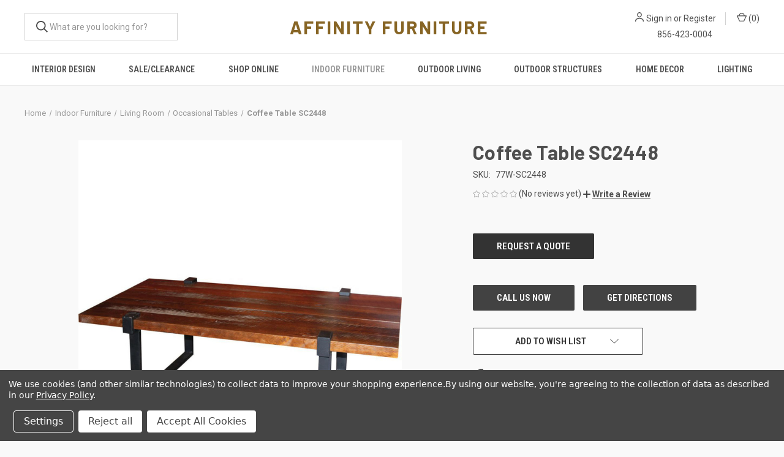

--- FILE ---
content_type: text/html; charset=UTF-8
request_url: https://www.affinityfurniture.com/indoor-furniture/living-room/occasional-tables/coffee-table-sc2448/
body_size: 20473
content:



<!DOCTYPE html>
<html class="no-js" lang="en">
    <head>
        <title>Coffee Table SC2448 by 77 Woodcraft &amp; Reviews | AffinityFurniture.com</title>
        <link rel="dns-prefetch preconnect" href="https://cdn11.bigcommerce.com/s-p8dimyn142" crossorigin><link rel="dns-prefetch preconnect" href="https://fonts.googleapis.com/" crossorigin><link rel="dns-prefetch preconnect" href="https://fonts.gstatic.com/" crossorigin>
        <meta property="og:url" content="https://www.affinityfurniture.com/indoor-furniture/living-room/occasional-tables/coffee-table-sc2448/" /><meta property="og:site_name" content="Affinity Furniture" /><meta name="keywords" content="Coffee,Table,SC2448,Coffee Table SC2448,Indoor Furniture,Living Room,Occasional Tables,77 Woodcraft,Affinityfurniture,affinity furniture,south jersey furniture store,new jersey furniture store,tri-state furniture,hardwood furniture,made to order furniture,amish furniture south jersey,new jersey furniture,gloucester county new jersey furniture,gloucester nj furniture,gloucester county nj furniture,clarksboro nj furniture store"><meta name="description" content="Get inspired with the Coffee Table SC2448 by 77 Woodcraft at AffinityFurniture.com - Save on custom furniture made in the USA everyday."><link rel='canonical' href='https://www.affinityfurniture.com/indoor-furniture/living-room/occasional-tables/coffee-table-sc2448/' /><meta name='platform' content='bigcommerce.stencil' /><meta property="og:type" content="product" />
<meta property="og:title" content="Coffee Table SC2448" />
<meta property="og:description" content="Get inspired with the Coffee Table SC2448 by 77 Woodcraft at AffinityFurniture.com - Save on custom furniture made in the USA everyday." />
<meta property="og:image" content="https://cdn11.bigcommerce.com/s-p8dimyn142/products/28317/images/236056/77W-SC2448__72953.1672936180.500.750.jpg?c=2" />
<meta property="pinterest:richpins" content="enabled" />
        
         

        <link href="https://cdn11.bigcommerce.com/s-p8dimyn142/product_images/favicon-32x32.png?t=1743789393" rel="shortcut icon">
        <meta name="viewport" content="width=device-width, initial-scale=1, maximum-scale=1">

        <script>
            document.documentElement.className = document.documentElement.className.replace('no-js', 'js');
        </script>

        <script>
    function browserSupportsAllFeatures() {
        return window.Promise
            && window.fetch
            && window.URL
            && window.URLSearchParams
            && window.WeakMap
            // object-fit support
            && ('objectFit' in document.documentElement.style);
    }

    function loadScript(src) {
        var js = document.createElement('script');
        js.src = src;
        js.onerror = function () {
            console.error('Failed to load polyfill script ' + src);
        };
        document.head.appendChild(js);
    }

    if (!browserSupportsAllFeatures()) {
        loadScript('https://cdn11.bigcommerce.com/s-p8dimyn142/stencil/b19a8200-bea0-013d-7a03-7e7b657b4354/e/9c344b80-6ef3-013e-b769-06cabe64858d/dist/theme-bundle.polyfills.js');
    }
</script>
        <script>window.consentManagerTranslations = `{"locale":"en","locales":{"consent_manager.data_collection_warning":"en","consent_manager.accept_all_cookies":"en","consent_manager.gdpr_settings":"en","consent_manager.data_collection_preferences":"en","consent_manager.manage_data_collection_preferences":"en","consent_manager.use_data_by_cookies":"en","consent_manager.data_categories_table":"en","consent_manager.allow":"en","consent_manager.accept":"en","consent_manager.deny":"en","consent_manager.dismiss":"en","consent_manager.reject_all":"en","consent_manager.category":"en","consent_manager.purpose":"en","consent_manager.functional_category":"en","consent_manager.functional_purpose":"en","consent_manager.analytics_category":"en","consent_manager.analytics_purpose":"en","consent_manager.targeting_category":"en","consent_manager.advertising_category":"en","consent_manager.advertising_purpose":"en","consent_manager.essential_category":"en","consent_manager.esential_purpose":"en","consent_manager.yes":"en","consent_manager.no":"en","consent_manager.not_available":"en","consent_manager.cancel":"en","consent_manager.save":"en","consent_manager.back_to_preferences":"en","consent_manager.close_without_changes":"en","consent_manager.unsaved_changes":"en","consent_manager.by_using":"en","consent_manager.agree_on_data_collection":"en","consent_manager.change_preferences":"en","consent_manager.cancel_dialog_title":"en","consent_manager.privacy_policy":"en","consent_manager.allow_category_tracking":"en","consent_manager.disallow_category_tracking":"en"},"translations":{"consent_manager.data_collection_warning":"We use cookies (and other similar technologies) to collect data to improve your shopping experience.","consent_manager.accept_all_cookies":"Accept All Cookies","consent_manager.gdpr_settings":"Settings","consent_manager.data_collection_preferences":"Website Data Collection Preferences","consent_manager.manage_data_collection_preferences":"Manage Website Data Collection Preferences","consent_manager.use_data_by_cookies":" uses data collected by cookies and JavaScript libraries to improve your shopping experience.","consent_manager.data_categories_table":"The table below outlines how we use this data by category. To opt out of a category of data collection, select 'No' and save your preferences.","consent_manager.allow":"Allow","consent_manager.accept":"Accept","consent_manager.deny":"Deny","consent_manager.dismiss":"Dismiss","consent_manager.reject_all":"Reject all","consent_manager.category":"Category","consent_manager.purpose":"Purpose","consent_manager.functional_category":"Functional","consent_manager.functional_purpose":"Enables enhanced functionality, such as videos and live chat. If you do not allow these, then some or all of these functions may not work properly.","consent_manager.analytics_category":"Analytics","consent_manager.analytics_purpose":"Provide statistical information on site usage, e.g., web analytics so we can improve this website over time.","consent_manager.targeting_category":"Targeting","consent_manager.advertising_category":"Advertising","consent_manager.advertising_purpose":"Used to create profiles or personalize content to enhance your shopping experience.","consent_manager.essential_category":"Essential","consent_manager.esential_purpose":"Essential for the site and any requested services to work, but do not perform any additional or secondary function.","consent_manager.yes":"Yes","consent_manager.no":"No","consent_manager.not_available":"N/A","consent_manager.cancel":"Cancel","consent_manager.save":"Save","consent_manager.back_to_preferences":"Back to Preferences","consent_manager.close_without_changes":"You have unsaved changes to your data collection preferences. Are you sure you want to close without saving?","consent_manager.unsaved_changes":"You have unsaved changes","consent_manager.by_using":"By using our website, you're agreeing to our","consent_manager.agree_on_data_collection":"By using our website, you're agreeing to the collection of data as described in our ","consent_manager.change_preferences":"You can change your preferences at any time","consent_manager.cancel_dialog_title":"Are you sure you want to cancel?","consent_manager.privacy_policy":"Privacy Policy","consent_manager.allow_category_tracking":"Allow [CATEGORY_NAME] tracking","consent_manager.disallow_category_tracking":"Disallow [CATEGORY_NAME] tracking"}}`;</script>

        <script>
            window.lazySizesConfig = window.lazySizesConfig || {};
            window.lazySizesConfig.loadMode = 1;
        </script>
        <script async src="https://cdn11.bigcommerce.com/s-p8dimyn142/stencil/b19a8200-bea0-013d-7a03-7e7b657b4354/e/9c344b80-6ef3-013e-b769-06cabe64858d/dist/theme-bundle.head_async.js"></script>
        
        <link href="https://fonts.googleapis.com/css?family=Roboto+Condensed:400,600%7CRoboto:400,700%7CBarlow:700&display=block" rel="stylesheet">
        
        <link rel="preload" href="https://cdn11.bigcommerce.com/s-p8dimyn142/stencil/b19a8200-bea0-013d-7a03-7e7b657b4354/e/9c344b80-6ef3-013e-b769-06cabe64858d/dist/theme-bundle.font.js" as="script">
        <script async src="https://cdn11.bigcommerce.com/s-p8dimyn142/stencil/b19a8200-bea0-013d-7a03-7e7b657b4354/e/9c344b80-6ef3-013e-b769-06cabe64858d/dist/theme-bundle.font.js"></script>

        <link data-stencil-stylesheet href="https://cdn11.bigcommerce.com/s-p8dimyn142/stencil/b19a8200-bea0-013d-7a03-7e7b657b4354/e/9c344b80-6ef3-013e-b769-06cabe64858d/css/theme-688f9ef0-d613-013e-67d9-227b0696a291.css" rel="stylesheet">

        <!-- Start Tracking Code for analytics_facebook -->

<script data-bc-cookie-consent="4" type="text/plain">
!function(f,b,e,v,n,t,s){if(f.fbq)return;n=f.fbq=function(){n.callMethod?n.callMethod.apply(n,arguments):n.queue.push(arguments)};if(!f._fbq)f._fbq=n;n.push=n;n.loaded=!0;n.version='2.0';n.queue=[];t=b.createElement(e);t.async=!0;t.src=v;s=b.getElementsByTagName(e)[0];s.parentNode.insertBefore(t,s)}(window,document,'script','https://connect.facebook.net/en_US/fbevents.js');

fbq('set', 'autoConfig', 'false', '985616786771944');
fbq('dataProcessingOptions', []);
fbq('init', '985616786771944', {"external_id":"4d9356f8-814d-4628-b6dc-160359a6e96e"});
fbq('set', 'agent', 'bigcommerce', '985616786771944');

function trackEvents() {
    var pathName = window.location.pathname;

    fbq('track', 'PageView', {}, "");

    // Search events start -- only fire if the shopper lands on the /search.php page
    if (pathName.indexOf('/search.php') === 0 && getUrlParameter('search_query')) {
        fbq('track', 'Search', {
            content_type: 'product_group',
            content_ids: [],
            search_string: getUrlParameter('search_query')
        });
    }
    // Search events end

    // Wishlist events start -- only fire if the shopper attempts to add an item to their wishlist
    if (pathName.indexOf('/wishlist.php') === 0 && getUrlParameter('added_product_id')) {
        fbq('track', 'AddToWishlist', {
            content_type: 'product_group',
            content_ids: []
        });
    }
    // Wishlist events end

    // Lead events start -- only fire if the shopper subscribes to newsletter
    if (pathName.indexOf('/subscribe.php') === 0 && getUrlParameter('result') === 'success') {
        fbq('track', 'Lead', {});
    }
    // Lead events end

    // Registration events start -- only fire if the shopper registers an account
    if (pathName.indexOf('/login.php') === 0 && getUrlParameter('action') === 'account_created') {
        fbq('track', 'CompleteRegistration', {}, "");
    }
    // Registration events end

    

    function getUrlParameter(name) {
        var cleanName = name.replace(/[\[]/, '\[').replace(/[\]]/, '\]');
        var regex = new RegExp('[\?&]' + cleanName + '=([^&#]*)');
        var results = regex.exec(window.location.search);
        return results === null ? '' : decodeURIComponent(results[1].replace(/\+/g, ' '));
    }
}

if (window.addEventListener) {
    window.addEventListener("load", trackEvents, false)
}
</script>
<noscript><img height="1" width="1" style="display:none" alt="null" src="https://www.facebook.com/tr?id=985616786771944&ev=PageView&noscript=1&a=plbigcommerce1.2&eid="/></noscript>

<!-- End Tracking Code for analytics_facebook -->

<!-- Start Tracking Code for analytics_googleanalytics -->

<!-- Global site tag (gtag.js) - Google Analytics -->
<script data-bc-cookie-consent="3" type="text/plain" async src="https://www.googletagmanager.com/gtag/js?id=UA-31382678-1"></script>
<script data-bc-cookie-consent="3" type="text/plain">
  window.dataLayer = window.dataLayer || [];
  function gtag(){dataLayer.push(arguments);}
  gtag('js', new Date());

  gtag('config', 'UA-31382678-1');
</script>


<!-- End Tracking Code for analytics_googleanalytics -->

<!-- Start Tracking Code for analytics_googleanalytics4 -->

<script data-cfasync="false" src="https://cdn11.bigcommerce.com/shared/js/google_analytics4_bodl_subscribers-358423becf5d870b8b603a81de597c10f6bc7699.js" integrity="sha256-gtOfJ3Avc1pEE/hx6SKj/96cca7JvfqllWA9FTQJyfI=" crossorigin="anonymous"></script>
<script data-cfasync="false">
  (function () {
    window.dataLayer = window.dataLayer || [];

    function gtag(){
        dataLayer.push(arguments);
    }

    function initGA4(event) {
         function setupGtag() {
            function configureGtag() {
                gtag('js', new Date());
                gtag('set', 'developer_id.dMjk3Nj', true);
                gtag('config', 'G-QBX6FGJ3J7');
            }

            var script = document.createElement('script');

            script.src = 'https://www.googletagmanager.com/gtag/js?id=G-QBX6FGJ3J7';
            script.async = true;
            script.onload = configureGtag;

            document.head.appendChild(script);
        }

        setupGtag();

        if (typeof subscribeOnBodlEvents === 'function') {
            subscribeOnBodlEvents('G-QBX6FGJ3J7', true);
        }

        window.removeEventListener(event.type, initGA4);
    }

    gtag('consent', 'default', {"ad_storage":"denied","ad_user_data":"denied","ad_personalization":"denied","analytics_storage":"denied","functionality_storage":"denied"})
            

    var eventName = document.readyState === 'complete' ? 'consentScriptsLoaded' : 'DOMContentLoaded';
    window.addEventListener(eventName, initGA4, false);
  })()
</script>

<!-- End Tracking Code for analytics_googleanalytics4 -->

<!-- Start Tracking Code for analytics_siteverification -->

<meta name="google-site-verification" content="vJ1T89Af_6Bi8NDZ9E3FHv7KM5-v-DmHtLKLnR3p-LE" />

<!-- End Tracking Code for analytics_siteverification -->


<script src="https://www.google.com/recaptcha/api.js" async defer></script>
<script>window.consentManagerStoreConfig = function () { return {"storeName":"Affinity Furniture","privacyPolicyUrl":"https:\/\/www.affinityfurniture.com\/privacy-policy","writeKey":null,"improvedConsentManagerEnabled":true,"AlwaysIncludeScriptsWithConsentTag":true}; };</script>
<script type="text/javascript" src="https://cdn11.bigcommerce.com/shared/js/bodl-consent-32a446f5a681a22e8af09a4ab8f4e4b6deda6487.js" integrity="sha256-uitfaufFdsW9ELiQEkeOgsYedtr3BuhVvA4WaPhIZZY=" crossorigin="anonymous" defer></script>
<script type="text/javascript" src="https://cdn11.bigcommerce.com/shared/js/storefront/consent-manager-config-3013a89bb0485f417056882e3b5cf19e6588b7ba.js" defer></script>
<script type="text/javascript" src="https://cdn11.bigcommerce.com/shared/js/storefront/consent-manager-08633fe15aba542118c03f6d45457262fa9fac88.js" defer></script>
<script type="text/javascript">
var BCData = {"product_attributes":{"sku":"77W-SC2448","upc":null,"mpn":"SC2448","gtin":null,"weight":null,"base":true,"image":null,"price":{"price_range":[],"retail_price_range":[]},"out_of_stock_behavior":"hide_option","out_of_stock_message":"Out of stock","available_modifier_values":[],"in_stock_attributes":[],"stock":null,"instock":true,"stock_message":null,"purchasable":false,"purchasing_message":"","call_for_price_message":""}};
</script>
<script src='https://www.powr.io/powr.js?external-type=bigcommerce' async></script><script src='https://www.powr.io/powr.js?external-type=bigcommerce' async></script><script src='https://www.powr.io/powr.js?external-type=bigcommerce' async></script><script data-bc-cookie-consent="2" type="text/plain" src='https://cdn.commoninja.com/sdk/latest/commonninja.js' defer></script><!-- Global site tag (gtag.js) - Google Ads: AW-16999632369 -->
<script data-bc-cookie-consent="3" type="text/plain" async src="https://www.googletagmanager.com/gtag/js?id=AW-16999632369"></script>
<script data-bc-cookie-consent="3" type="text/plain">
    window.addEventListener("load", (event) => {
        window.dataLayer = window.dataLayer || [];
        function gtag(){dataLayer.push(arguments);}
        gtag('js', new Date());

        gtag('config', 'AW-16999632369');
        gtag('set', 'developer_id.dMjk3Nj', true);
    });
</script>
<!-- GA4 Code Start: View Product Content -->
<script data-bc-cookie-consent="3" type="text/plain">
  gtag('event', 'view_item', {
    send_to: 'AW-16999632369',
    ecomm_pagetype: 'product',
    currency: 'USD',
    items: [{
      id: '77W-SC2448',
      name: 'Coffee Table SC2448',
      quantity: 1,
      google_business_vertical: 'retail',
    }],
  });
</script>
<script type="application/ld+json">
{
  "@context": "https://schema.org",
  "@type": "FurnitureStore",
  "name": "Affinity Furniture",
  "image": "https://www.affinityfurniture.com/images/stencil/original/image-manager/affinityfurniturelogo.png",
  "description": "Affinity Furniture is a locally owned furniture store in Clarksboro, NJ, offering a curated selection of high-quality living room, bedroom, and dining furniture with a focus on comfort, style, and affordability.",
  "address": {
    "@type": "PostalAddress",
    "streetAddress": "209 Kings Highway",
    "addressLocality": "Clarksboro",
    "addressRegion": "NJ",
    "postalCode": "08020",
    "addressCountry": "US"
  },
  "geo": {
    "@type": "GeoCoordinates",
    "latitude": "39.7935",
    "longitude": "-75.2265"
  },
  "url": "https://www.affinityfurniture.com",
  "telephone": "+1-856-423-0004",
  "openingHours": [
    "Tu-Sa 10:00-17:00"
  ],
  "sameAs": [
    "https://www.facebook.com/affinityfurniture",
    "https://www.instagram.com/affinityfurniture"
  ]
}
</script>
 <script data-cfasync="false" src="https://microapps.bigcommerce.com/bodl-events/1.9.4/index.js" integrity="sha256-Y0tDj1qsyiKBRibKllwV0ZJ1aFlGYaHHGl/oUFoXJ7Y=" nonce="" crossorigin="anonymous"></script>
 <script data-cfasync="false" nonce="">

 (function() {
    function decodeBase64(base64) {
       const text = atob(base64);
       const length = text.length;
       const bytes = new Uint8Array(length);
       for (let i = 0; i < length; i++) {
          bytes[i] = text.charCodeAt(i);
       }
       const decoder = new TextDecoder();
       return decoder.decode(bytes);
    }
    window.bodl = JSON.parse(decodeBase64("[base64]"));
 })()

 </script>

<script nonce="">
(function () {
    var xmlHttp = new XMLHttpRequest();

    xmlHttp.open('POST', 'https://bes.gcp.data.bigcommerce.com/nobot');
    xmlHttp.setRequestHeader('Content-Type', 'application/json');
    xmlHttp.send('{"store_id":"999540776","timezone_offset":"-4.0","timestamp":"2026-01-18T13:38:58.22710600Z","visit_id":"a1ecb539-ed3d-475c-a296-d7b72800f93e","channel_id":1}');
})();
</script>

        
            <!-- partial pulled in to the base layout -->

        <script>
            var theme_settings = {
                show_fast_cart: true,
                linksPerCol: 10,
            };
        </script>

        <link rel="preload" href="https://cdn11.bigcommerce.com/s-p8dimyn142/stencil/b19a8200-bea0-013d-7a03-7e7b657b4354/e/9c344b80-6ef3-013e-b769-06cabe64858d/dist/theme-bundle.main.js" as="script">
    </head>
    <body>
        <svg data-src="https://cdn11.bigcommerce.com/s-p8dimyn142/stencil/b19a8200-bea0-013d-7a03-7e7b657b4354/e/9c344b80-6ef3-013e-b769-06cabe64858d/img/icon-sprite.svg" class="icons-svg-sprite"></svg>

        <header class="header" role="banner">
    <a href="#" class="mobileMenu-toggle" data-mobile-menu-toggle="menu">
        <span class="mobileMenu-toggleIcon"></span>
    </a>

    <div class="header-logo--wrap">
        <div class="header-logo logo-full-size-desktop">
            
            <div class="quickSearchWrap" id="quickSearch" aria-hidden="true" tabindex="-1" data-prevent-quick-search-close>
                <div>
    <!-- snippet location forms_search -->
    <form class="form" action="/search.php">
        <fieldset class="form-fieldset">
            <div class="form-field">
                <label class="is-srOnly" for="search_query">Search</label>
                <input class="form-input" data-search-quick name="search_query" id="search_query" data-error-message="Search field cannot be empty." placeholder="What are you looking for?" autocomplete="off">
                <button type="submit" class="form-button">
                    <i class="icon" aria-hidden="true">
                        <svg><use xlink:href="#icon-search" /></svg>
                    </i>
                </button>
            </div>
        </fieldset>
    </form>
    <section class="quickSearchResults" data-bind="html: results"></section>
    <p role="status"
       aria-live="polite"
       class="aria-description--hidden"
       data-search-aria-message-predefined-text="product results for"
    ></p>
</div>
            </div>

            <div class="logo-and-toggle">
                <div class="desktopMenu-toggle">
                    <a href="javascript:void(0);" class="mobileMenu-toggle">
                        <span class="mobileMenu-toggleIcon"></span>
                    </a>
                </div>
                
                    <div class="logo-wrap"><a href="https://www.affinityfurniture.com/" class="header-logo__link" data-header-logo-link>
    <span class="header-logo-text">AFFINITY FURNITURE</span>
</a>
</div>
            </div>
            
                <div class="navUser-wrap">
                    <nav class="navUser">
    <ul class="navUser-section navUser-section--alt">
        <li class="navUser-item navUser-item--account">
            <i class="icon" aria-hidden="true">
                <svg><use xlink:href="#icon-user" /></svg>
            </i>
                <a class="navUser-action"
                   href="/login.php"
                   aria-label="Sign in"
                >
                    Sign in
                </a>
                    <span>or</span> <a class="navUser-action" href="/login.php?action=create_account">Register</a>
        </li>
                <li class="navUser-item navUser-item--mobile-search">
            <i class="icon" aria-hidden="true">
                <svg><use xlink:href="#icon-search" /></svg>
            </i>
        </li>
        <li class="navUser-item navUser-item--cart">
            <a
                class="navUser-action"
                data-cart-preview
                data-dropdown="cart-preview-dropdown"
                data-options="align:right"
                href="/cart.php"
                aria-label="Cart with 0 items"
            >
                <i class="icon" aria-hidden="true">
                    <svg><use xlink:href="#icon-cart" /></svg>
                </i>
                (<span class=" cart-quantity"></span>)
            </a>

            <div class="dropdown-menu" id="cart-preview-dropdown" data-dropdown-content aria-hidden="true"></div>
        </li>
    </ul>
</nav>
                    <div class="store-phone-number">
                        <a href="tel:+18564230004">856-423-0004</a>
                    </div>
                </div>

        </div>
    </div>

    <div class="navPages-container" id="menu" data-menu>
        <span class="mobile-closeNav">
    <i class="icon" aria-hidden="true">
        <svg><use xlink:href="#icon-close-large" /></svg>
    </i>
    close
</span>
<nav class="navPages">
    <ul class="navPages-list navPages-list--user 5765697a656e20596f756e67">
            <li class="navPages-item">
                <i class="icon" aria-hidden="true">
                    <svg><use xlink:href="#icon-user" /></svg>
                </i>
                <a class="navPages-action" href="/login.php">Sign in</a>
                    or
                    <a class="navPages-action"
                       href="/login.php?action=create_account"
                       aria-label="Register"
                    >
                        Register
                    </a>
            </li>
    </ul>
    <ul class="navPages-list navPages-mega navPages-mainNav">
            <li class="navPages-item">
                <a class="navPages-action"
   href="https://www.affinityfurniture.com/interior-design/-1/"
   aria-label="Interior Design"
>
    Interior Design
</a>
            </li>
            <li class="navPages-item">
                <a class="navPages-action"
   href="https://www.affinityfurniture.com/sale-clearance/"
   aria-label="Sale/Clearance"
>
    Sale/Clearance
</a>
            </li>
            <li class="navPages-item">
                <a class="navPages-action has-subMenu"
   href="https://www.affinityfurniture.com/shop-online/"
   data-collapsible="navPages-1171"
>
    Shop Online
    <i class="icon navPages-action-moreIcon" aria-hidden="true">
        <svg><use xlink:href="#icon-chevron-down" /></svg>
    </i>
</a>
<div class="column-menu navPage-subMenu" id="navPages-1171" aria-hidden="true" tabindex="-1">
    <ul class="navPage-subMenu-list">
            <li class="navPage-subMenu-item">
                <i class="icon navPages-action-moreIcon" aria-hidden="true"><svg><use xlink:href="#icon-chevron-right" /></svg></i>
                <a class="navPage-subMenu-action navPages-action" href="https://www.affinityfurniture.com/shop/outdoor-seating/">Outdoor Seating</a>
                    <i class="icon navPages-action-moreIcon navPages-action-closed" aria-hidden="true"><svg><use xlink:href="#icon-plus" /></svg></i>
                    <i class="icon navPages-action-moreIcon navPages-action-open" aria-hidden="true"><svg><use xlink:href="#icon-minus" /></svg></i>
                
            </li>
                    <li class="navPage-childList-item">
                        <a class="navPage-childList-action navPages-action" href="https://www.affinityfurniture.com/shop/outdoor-seating/deep-seating-sofas-loveseats-sectionals/">Deep Seating - Sofas, Loveseats, Sectionals</a>
                    </li>
                    <li class="navPage-childList-item">
                        <a class="navPage-childList-action navPages-action" href="https://www.affinityfurniture.com/shop-here/poly-furniture/chairs/adirondack-chairs/">Adirondack Chairs</a>
                    </li>
                    <li class="navPage-childList-item">
                        <a class="navPage-childList-action navPages-action" href="https://www.affinityfurniture.com/shop-here/poly-furniture/chairs/club-chairs/">Club Chairs</a>
                    </li>
                    <li class="navPage-childList-item">
                        <a class="navPage-childList-action navPages-action" href="https://www.affinityfurniture.com/shop-here/poly-furniture/chairs/dining-chairs/">Dining Chairs</a>
                    </li>
                    <li class="navPage-childList-item">
                        <a class="navPage-childList-action navPages-action" href="https://www.affinityfurniture.com/shop-here/poly-furniture/chairs/bar-chairs-and-stools/">Bar Chairs and Stools</a>
                    </li>
                    <li class="navPage-childList-item">
                        <a class="navPage-childList-action navPages-action" href="https://www.affinityfurniture.com/shop-here/poly-furniture/chairs/counter-chairs-and-stools/">Counter Chairs and Stools</a>
                    </li>
                    <li class="navPage-childList-item">
                        <a class="navPage-childList-action navPages-action" href="https://www.affinityfurniture.com/shop-here/poly-furniture/chairs/gliders-and-rocking-chairs/">Gliders and Rocking Chairs</a>
                    </li>
                    <li class="navPage-childList-item">
                        <a class="navPage-childList-action navPages-action" href="https://www.affinityfurniture.com/shop-here/poly-furniture/chairs/lounge-chairs/">Lounge Chairs</a>
                    </li>
                    <li class="navPage-childList-item">
                        <a class="navPage-childList-action navPages-action" href="https://www.affinityfurniture.com/shop/outdoor-seating/swings/">Swings</a>
                    </li>
            <li class="navPage-subMenu-item">
                <i class="icon navPages-action-moreIcon" aria-hidden="true"><svg><use xlink:href="#icon-chevron-right" /></svg></i>
                <a class="navPage-subMenu-action navPages-action" href="https://www.affinityfurniture.com/shop/outdoor-tables/">Outdoor Tables</a>
                    <i class="icon navPages-action-moreIcon navPages-action-closed" aria-hidden="true"><svg><use xlink:href="#icon-plus" /></svg></i>
                    <i class="icon navPages-action-moreIcon navPages-action-open" aria-hidden="true"><svg><use xlink:href="#icon-minus" /></svg></i>
                
            </li>
                    <li class="navPage-childList-item">
                        <a class="navPage-childList-action navPages-action" href="https://www.affinityfurniture.com/shop-here/poly-furniture/tables/bar-tables/">Bar Tables</a>
                    </li>
                    <li class="navPage-childList-item">
                        <a class="navPage-childList-action navPages-action" href="https://www.affinityfurniture.com/shop-here/poly-furniture/tables/counter-tables/">Counter Tables</a>
                    </li>
                    <li class="navPage-childList-item">
                        <a class="navPage-childList-action navPages-action" href="https://www.affinityfurniture.com/shop-here/poly-furniture/tables/dining-tables/">Dining Tables</a>
                    </li>
                    <li class="navPage-childList-item">
                        <a class="navPage-childList-action navPages-action" href="https://www.affinityfurniture.com/shop-here/poly-furniture/tables/occasional-tables/">Occasional Tables</a>
                    </li>
                    <li class="navPage-childList-item">
                        <a class="navPage-childList-action navPages-action" href="https://www.affinityfurniture.com/shop/outdoor-tables/picnic-tables-benches/">Picnic Tables &amp; Benches</a>
                    </li>
                    <li class="navPage-childList-item">
                        <a class="navPage-childList-action navPages-action" href="https://www.affinityfurniture.com/shop-here/poly-furniture/tables/fire-pits-and-ice-tables/">Fire Pits and Ice Tables</a>
                    </li>
            <li class="navPage-subMenu-item">
                <i class="icon navPages-action-moreIcon" aria-hidden="true"><svg><use xlink:href="#icon-chevron-right" /></svg></i>
                <a class="navPage-subMenu-action navPages-action" href="https://www.affinityfurniture.com/outdoor-rugs-accessories/">Outdoor Rugs &amp; Accessories</a>
                    <i class="icon navPages-action-moreIcon navPages-action-closed" aria-hidden="true"><svg><use xlink:href="#icon-plus" /></svg></i>
                    <i class="icon navPages-action-moreIcon navPages-action-open" aria-hidden="true"><svg><use xlink:href="#icon-minus" /></svg></i>
                
            </li>
                    <li class="navPage-childList-item">
                        <a class="navPage-childList-action navPages-action" href="https://www.affinityfurniture.com/shop/outdoor-rugs/">Outdoor Rugs</a>
                    </li>
                    <li class="navPage-childList-item">
                        <a class="navPage-childList-action navPages-action" href="https://www.affinityfurniture.com/shop-here/poly-furniture/cushions-and-pillows/">Cushions and Pillows</a>
                    </li>
                    <li class="navPage-childList-item">
                        <a class="navPage-childList-action navPages-action" href="https://www.affinityfurniture.com/shop/outdoor-accessories/">Outdoor Accessories</a>
                    </li>
            <li class="navPage-subMenu-item">
                <i class="icon navPages-action-moreIcon" aria-hidden="true"><svg><use xlink:href="#icon-chevron-right" /></svg></i>
                <a class="navPage-subMenu-action navPages-action" href="https://www.affinityfurniture.com/shop/outdoor-furniture-collections/">Outdoor Furniture Collections</a>
                    <i class="icon navPages-action-moreIcon navPages-action-closed" aria-hidden="true"><svg><use xlink:href="#icon-plus" /></svg></i>
                    <i class="icon navPages-action-moreIcon navPages-action-open" aria-hidden="true"><svg><use xlink:href="#icon-minus" /></svg></i>
                
            </li>
                    <li class="navPage-childList-item">
                        <a class="navPage-childList-action navPages-action" href="https://www.affinityfurniture.com/shop/outdoor-poly-collections/casual-back-collection/">Casual Back Collection</a>
                    </li>
                    <li class="navPage-childList-item">
                        <a class="navPage-childList-action navPages-action" href="https://www.affinityfurniture.com/shop/outdoor-collections/dining-collections/">Dining Collections</a>
                    </li>
                    <li class="navPage-childList-item">
                        <a class="navPage-childList-action navPages-action" href="https://www.affinityfurniture.com/shop/outdoor-collections/deep-seating-collections/">Deep Seating Collections</a>
                    </li>
                    <li class="navPage-childList-item">
                        <a class="navPage-childList-action navPages-action" href="https://www.affinityfurniture.com/shop/outdoor-collections/fire-pits-ice-table-collections/">Fire Pits &amp; Ice Table Collections</a>
                    </li>
    </ul>
</div>
            </li>
            <li class="navPages-item">
                <a class="navPages-action has-subMenu activePage"
   href="https://www.affinityfurniture.com/indoor-furniture/"
   data-collapsible="navPages-701"
>
    Indoor Furniture
    <i class="icon navPages-action-moreIcon" aria-hidden="true">
        <svg><use xlink:href="#icon-chevron-down" /></svg>
    </i>
</a>
<div class="column-menu navPage-subMenu" id="navPages-701" aria-hidden="true" tabindex="-1">
    <ul class="navPage-subMenu-list">
            <li class="navPage-subMenu-item">
                <i class="icon navPages-action-moreIcon" aria-hidden="true"><svg><use xlink:href="#icon-chevron-right" /></svg></i>
                <a class="navPage-subMenu-action navPages-action" href="https://www.affinityfurniture.com/indoor-furniture/nursery/">Nursery</a>
                    <i class="icon navPages-action-moreIcon navPages-action-closed" aria-hidden="true"><svg><use xlink:href="#icon-plus" /></svg></i>
                    <i class="icon navPages-action-moreIcon navPages-action-open" aria-hidden="true"><svg><use xlink:href="#icon-minus" /></svg></i>
                
            </li>
                    <li class="navPage-childList-item">
                        <a class="navPage-childList-action navPages-action" href="https://www.affinityfurniture.com/indoor-furniture/nursery/gliders-rockers/">Gliders &amp; Rockers</a>
                    </li>
            <li class="navPage-subMenu-item">
                <i class="icon navPages-action-moreIcon" aria-hidden="true"><svg><use xlink:href="#icon-chevron-right" /></svg></i>
                <a class="navPage-subMenu-action navPages-action activePage" href="https://www.affinityfurniture.com/indoor-furniture/living-room/">Living Room</a>
                    <i class="icon navPages-action-moreIcon navPages-action-closed" aria-hidden="true"><svg><use xlink:href="#icon-plus" /></svg></i>
                    <i class="icon navPages-action-moreIcon navPages-action-open" aria-hidden="true"><svg><use xlink:href="#icon-minus" /></svg></i>
                
            </li>
                    <li class="navPage-childList-item">
                        <a class="navPage-childList-action navPages-action" href="https://www.affinityfurniture.com/indoor-furniture/living-room/sofas-loveseats/">Sofas &amp; Loveseats</a>
                    </li>
                    <li class="navPage-childList-item">
                        <a class="navPage-childList-action navPages-action" href="https://www.affinityfurniture.com/indoor-furniture/living-room/sectionals/">Sectionals</a>
                    </li>
                    <li class="navPage-childList-item">
                        <a class="navPage-childList-action navPages-action" href="https://www.affinityfurniture.com/indoor-furniture/living-room/accent-chairs/">Accent Chairs</a>
                    </li>
                    <li class="navPage-childList-item">
                        <a class="navPage-childList-action navPages-action" href="https://www.affinityfurniture.com/indoor-furniture/living-room/ottomans-poufs/">Ottomans &amp; Poufs</a>
                    </li>
                    <li class="navPage-childList-item">
                        <a class="navPage-childList-action navPages-action" href="https://www.affinityfurniture.com/indoor-furniture/living-room/gliders-recliners/">Gliders-Recliners</a>
                    </li>
                    <li class="navPage-childList-item">
                        <a class="navPage-childList-action navPages-action" href="https://www.affinityfurniture.com/indoor-furniture/living-room/rocking-chairs/">Rocking Chairs</a>
                    </li>
                    <li class="navPage-childList-item">
                        <a class="navPage-childList-action navPages-action" href="https://www.affinityfurniture.com/indoor-furniture/living-room/chaise-lounges/">Chaise Lounges</a>
                    </li>
                    <li class="navPage-childList-item">
                        <a class="navPage-childList-action navPages-action" href="https://www.affinityfurniture.com/indoor-furniture/living-room/entertainment-consoles/">Entertainment Consoles</a>
                    </li>
                    <li class="navPage-childList-item">
                        <a class="navPage-childList-action navPages-action activePage" href="https://www.affinityfurniture.com/indoor-furniture/living-room/occasional-tables/">Occasional Tables</a>
                    </li>
            <li class="navPage-subMenu-item">
                <i class="icon navPages-action-moreIcon" aria-hidden="true"><svg><use xlink:href="#icon-chevron-right" /></svg></i>
                <a class="navPage-subMenu-action navPages-action" href="https://www.affinityfurniture.com/indoor-furniture/dining-room/">Dining Room</a>
                    <i class="icon navPages-action-moreIcon navPages-action-closed" aria-hidden="true"><svg><use xlink:href="#icon-plus" /></svg></i>
                    <i class="icon navPages-action-moreIcon navPages-action-open" aria-hidden="true"><svg><use xlink:href="#icon-minus" /></svg></i>
                
            </li>
                    <li class="navPage-childList-item">
                        <a class="navPage-childList-action navPages-action" href="https://www.affinityfurniture.com/indoor-furniture/dining-room/dining-room-collections/">Dining Room Collections</a>
                    </li>
                    <li class="navPage-childList-item">
                        <a class="navPage-childList-action navPages-action" href="https://www.affinityfurniture.com/indoor-furniture/dining-room/chairs/">Chairs</a>
                    </li>
                    <li class="navPage-childList-item">
                        <a class="navPage-childList-action navPages-action" href="https://www.affinityfurniture.com/indoor-furniture/dining-room/buffets/">Buffets</a>
                    </li>
                    <li class="navPage-childList-item">
                        <a class="navPage-childList-action navPages-action" href="https://www.affinityfurniture.com/indoor-furniture/dining-room/china-cabinets/">China Cabinets</a>
                    </li>
                    <li class="navPage-childList-item">
                        <a class="navPage-childList-action navPages-action" href="https://www.affinityfurniture.com/indoor-furniture/dining-room/hutches/">Hutches</a>
                    </li>
                    <li class="navPage-childList-item">
                        <a class="navPage-childList-action navPages-action" href="https://www.affinityfurniture.com/indoor-furniture/dining-room/servers-sideboards/">Servers-Sideboards</a>
                    </li>
                    <li class="navPage-childList-item">
                        <a class="navPage-childList-action navPages-action" href="https://www.affinityfurniture.com/indoor-furniture/dining-room/tables/">Tables</a>
                    </li>
            <li class="navPage-subMenu-item">
                <i class="icon navPages-action-moreIcon" aria-hidden="true"><svg><use xlink:href="#icon-chevron-right" /></svg></i>
                <a class="navPage-subMenu-action navPages-action" href="https://www.affinityfurniture.com/indoor-furniture/bedroom/">Bedroom</a>
                    <i class="icon navPages-action-moreIcon navPages-action-closed" aria-hidden="true"><svg><use xlink:href="#icon-plus" /></svg></i>
                    <i class="icon navPages-action-moreIcon navPages-action-open" aria-hidden="true"><svg><use xlink:href="#icon-minus" /></svg></i>
                
            </li>
                    <li class="navPage-childList-item">
                        <a class="navPage-childList-action navPages-action" href="https://www.affinityfurniture.com/indoor-furniture/bedroom/bedroom-collections/">Bedroom Collections</a>
                    </li>
                    <li class="navPage-childList-item">
                        <a class="navPage-childList-action navPages-action" href="https://www.affinityfurniture.com/indoor-furniture/bedroom/mirrors-1/">Mirrors</a>
                    </li>
                    <li class="navPage-childList-item">
                        <a class="navPage-childList-action navPages-action" href="https://www.affinityfurniture.com/indoor-furniture/bedroom/wall-beds/">Wall Beds</a>
                    </li>
                    <li class="navPage-childList-item">
                        <a class="navPage-childList-action navPages-action" href="https://www.affinityfurniture.com/indoor-furniture/bedroom/armoires-wardrobes/">Armoires-Wardrobes</a>
                    </li>
                    <li class="navPage-childList-item">
                        <a class="navPage-childList-action navPages-action" href="https://www.affinityfurniture.com/indoor-furniture/bedroom/beds/">Beds</a>
                    </li>
                    <li class="navPage-childList-item">
                        <a class="navPage-childList-action navPages-action" href="https://www.affinityfurniture.com/indoor-furniture/bedroom/chest-of-drawers/">Chest of Drawers</a>
                    </li>
                    <li class="navPage-childList-item">
                        <a class="navPage-childList-action navPages-action" href="https://www.affinityfurniture.com/indoor-furniture/bedroom/chifferobes/">Chifferobes</a>
                    </li>
                    <li class="navPage-childList-item">
                        <a class="navPage-childList-action navPages-action" href="https://www.affinityfurniture.com/indoor-furniture/bedroom/dressers/">Dressers</a>
                    </li>
                    <li class="navPage-childList-item">
                        <a class="navPage-childList-action navPages-action" href="https://www.affinityfurniture.com/indoor-furniture/bedroom/nightstands/">Nightstands</a>
                    </li>
            <li class="navPage-subMenu-item">
                <i class="icon navPages-action-moreIcon" aria-hidden="true"><svg><use xlink:href="#icon-chevron-right" /></svg></i>
                <a class="navPage-subMenu-action navPages-action" href="https://www.affinityfurniture.com/indoor-furniture/office-furniture/">Office Furniture</a>
                    <i class="icon navPages-action-moreIcon navPages-action-closed" aria-hidden="true"><svg><use xlink:href="#icon-plus" /></svg></i>
                    <i class="icon navPages-action-moreIcon navPages-action-open" aria-hidden="true"><svg><use xlink:href="#icon-minus" /></svg></i>
                
            </li>
                    <li class="navPage-childList-item">
                        <a class="navPage-childList-action navPages-action" href="https://www.affinityfurniture.com/indoor-furniture/office-furniture/desks/">Desks</a>
                    </li>
                    <li class="navPage-childList-item">
                        <a class="navPage-childList-action navPages-action" href="https://www.affinityfurniture.com/indoor-furniture/office-furniture/bookcases/">Bookcases</a>
                    </li>
                    <li class="navPage-childList-item">
                        <a class="navPage-childList-action navPages-action" href="https://www.affinityfurniture.com/indoor-furniture/office-furniture/credenza/">Credenza</a>
                    </li>
                    <li class="navPage-childList-item">
                        <a class="navPage-childList-action navPages-action" href="https://www.affinityfurniture.com/indoor-furniture/office-furniture/desk-chairs/">Desk Chairs</a>
                    </li>
                    <li class="navPage-childList-item">
                        <a class="navPage-childList-action navPages-action" href="https://www.affinityfurniture.com/indoor-furniture/office-furniture/file-cabinets/">File Cabinets</a>
                    </li>
            <li class="navPage-subMenu-item">
                <i class="icon navPages-action-moreIcon" aria-hidden="true"><svg><use xlink:href="#icon-chevron-right" /></svg></i>
                <a class="navPage-subMenu-action navPages-action" href="https://www.affinityfurniture.com/indoor-furniture/accent-furniture/">Accent Furniture</a>
                    <i class="icon navPages-action-moreIcon navPages-action-closed" aria-hidden="true"><svg><use xlink:href="#icon-plus" /></svg></i>
                    <i class="icon navPages-action-moreIcon navPages-action-open" aria-hidden="true"><svg><use xlink:href="#icon-minus" /></svg></i>
                
            </li>
                    <li class="navPage-childList-item">
                        <a class="navPage-childList-action navPages-action" href="https://www.affinityfurniture.com/home-decor/mirrors/">Mirrors</a>
                    </li>
                    <li class="navPage-childList-item">
                        <a class="navPage-childList-action navPages-action" href="https://www.affinityfurniture.com/indoor-furniture/accent-furniture/benches/">Benches</a>
                    </li>
                    <li class="navPage-childList-item">
                        <a class="navPage-childList-action navPages-action" href="https://www.affinityfurniture.com/indoor-furniture/accent-furniture/chests-cabinets/">Chests Cabinets</a>
                    </li>
                    <li class="navPage-childList-item">
                        <a class="navPage-childList-action navPages-action" href="https://www.affinityfurniture.com/indoor-furniture/accent-furniture/tables/">Tables</a>
                    </li>
                    <li class="navPage-childList-item">
                        <a class="navPage-childList-action navPages-action" href="https://www.affinityfurniture.com/indoor-furniture/accent-furniture/other/">Other</a>
                    </li>
            <li class="navPage-subMenu-item">
                <i class="icon navPages-action-moreIcon" aria-hidden="true"><svg><use xlink:href="#icon-chevron-right" /></svg></i>
                <a class="navPage-subMenu-action navPages-action" href="https://www.affinityfurniture.com/indoor-furniture/bathroom-vanities/">Bathroom Vanities</a>
                    <i class="icon navPages-action-moreIcon navPages-action-closed" aria-hidden="true"><svg><use xlink:href="#icon-plus" /></svg></i>
                    <i class="icon navPages-action-moreIcon navPages-action-open" aria-hidden="true"><svg><use xlink:href="#icon-minus" /></svg></i>
                
            </li>
                    <li class="navPage-childList-item">
                        <a class="navPage-childList-action navPages-action" href="https://www.affinityfurniture.com/indoor-furniture/bathroom-vanities/custom-bathroom-vanities/">Custom bathroom Vanities</a>
                    </li>
            <li class="navPage-subMenu-item">
                <i class="icon navPages-action-moreIcon" aria-hidden="true"><svg><use xlink:href="#icon-chevron-right" /></svg></i>
                <a class="navPage-subMenu-action navPages-action" href="https://www.affinityfurniture.com/indoor-furniture/kitchen/">Kitchen</a>
                    <i class="icon navPages-action-moreIcon navPages-action-closed" aria-hidden="true"><svg><use xlink:href="#icon-plus" /></svg></i>
                    <i class="icon navPages-action-moreIcon navPages-action-open" aria-hidden="true"><svg><use xlink:href="#icon-minus" /></svg></i>
                
            </li>
                    <li class="navPage-childList-item">
                        <a class="navPage-childList-action navPages-action" href="https://www.affinityfurniture.com/indoor-furniture/kitchen/coffee-bar/">Coffee Bar</a>
                    </li>
                    <li class="navPage-childList-item">
                        <a class="navPage-childList-action navPages-action" href="https://www.affinityfurniture.com/indoor-furniture/kitchen/kitchen-islands/">Kitchen Islands</a>
                    </li>
                    <li class="navPage-childList-item">
                        <a class="navPage-childList-action navPages-action" href="https://www.affinityfurniture.com/indoor-furniture/kitchen-islands/kitchen-nooks/">Kitchen Nooks</a>
                    </li>
    </ul>
</div>
            </li>
            <li class="navPages-item">
                <a class="navPages-action has-subMenu"
   href="https://www.affinityfurniture.com/outdoor-living/"
   data-collapsible="navPages-784"
>
    Outdoor Living
    <i class="icon navPages-action-moreIcon" aria-hidden="true">
        <svg><use xlink:href="#icon-chevron-down" /></svg>
    </i>
</a>
<div class="column-menu navPage-subMenu" id="navPages-784" aria-hidden="true" tabindex="-1">
    <ul class="navPage-subMenu-list">
            <li class="navPage-subMenu-item">
                <i class="icon navPages-action-moreIcon" aria-hidden="true"><svg><use xlink:href="#icon-chevron-right" /></svg></i>
                <a class="navPage-subMenu-action navPages-action" href="https://www.affinityfurniture.com/outdoor-living/aluminum-outdoor/">Aluminum Outdoor</a>
                
            </li>
            <li class="navPage-subMenu-item">
                <i class="icon navPages-action-moreIcon" aria-hidden="true"><svg><use xlink:href="#icon-chevron-right" /></svg></i>
                <a class="navPage-subMenu-action navPages-action" href="https://www.affinityfurniture.com/outdoor-living/poly-lumber-furniture/">Poly-Lumber Furniture</a>
                    <i class="icon navPages-action-moreIcon navPages-action-closed" aria-hidden="true"><svg><use xlink:href="#icon-plus" /></svg></i>
                    <i class="icon navPages-action-moreIcon navPages-action-open" aria-hidden="true"><svg><use xlink:href="#icon-minus" /></svg></i>
                
            </li>
                    <li class="navPage-childList-item">
                        <a class="navPage-childList-action navPages-action" href="https://www.affinityfurniture.com/outdoor-living/poly-lumber-furniture/chairs/">Chairs</a>
                    </li>
                    <li class="navPage-childList-item">
                        <a class="navPage-childList-action navPages-action" href="https://www.affinityfurniture.com/outdoor-living/poly-lumber-furniture/deep-seating/">Deep Seating</a>
                    </li>
                    <li class="navPage-childList-item">
                        <a class="navPage-childList-action navPages-action" href="https://www.affinityfurniture.com/outdoor-living/poly-lumber-furniture/gliders-rockers/">Gliders-Rockers</a>
                    </li>
                    <li class="navPage-childList-item">
                        <a class="navPage-childList-action navPages-action" href="https://www.affinityfurniture.com/outdoor-living/poly-lumber-furniture/tables/">Tables</a>
                    </li>
                    <li class="navPage-childList-item">
                        <a class="navPage-childList-action navPages-action" href="https://www.affinityfurniture.com/outdoor-living/poly-lumber-furniture/fire-pits-and-ice-tables/">Fire Pits and Ice Tables</a>
                    </li>
                    <li class="navPage-childList-item">
                        <a class="navPage-childList-action navPages-action" href="https://www.affinityfurniture.com/outdoor-living/poly-lumber-furniture/swings/">Swings</a>
                    </li>
                    <li class="navPage-childList-item">
                        <a class="navPage-childList-action navPages-action" href="https://www.affinityfurniture.com/outdoor-living/poly-lumber-furniture/benches/">Benches</a>
                    </li>
                    <li class="navPage-childList-item">
                        <a class="navPage-childList-action navPages-action" href="https://www.affinityfurniture.com/outdoor-living/poly-lumber-furniture/outdoor-bars-and-islands/">Outdoor Bars and Islands</a>
                    </li>
                    <li class="navPage-childList-item">
                        <a class="navPage-childList-action navPages-action" href="https://www.affinityfurniture.com/outdoor-living/poly-lumber-furniture/picnic-tables/">Picnic Tables</a>
                    </li>
                    <li class="navPage-childList-item">
                        <a class="navPage-childList-action navPages-action" href="https://www.affinityfurniture.com/outdoor-living/poly-lumber-furniture/accessories/">Accessories</a>
                    </li>
                    <li class="navPage-childList-item">
                        <a class="navPage-childList-action navPages-action" href="https://www.affinityfurniture.com/outdoor-living/poly-lumber-furniture/cushions-pillows/">Cushions-Pillows</a>
                    </li>
                    <li class="navPage-childList-item">
                        <a class="navPage-childList-action navPages-action" href="https://www.affinityfurniture.com/outdoor-living/poly-furniture-collections/">Poly Furniture Collections</a>
                    </li>
            <li class="navPage-subMenu-item">
                <i class="icon navPages-action-moreIcon" aria-hidden="true"><svg><use xlink:href="#icon-chevron-right" /></svg></i>
                <a class="navPage-subMenu-action navPages-action" href="https://www.affinityfurniture.com/outdoor-living/outdoor-kitchens/">Outdoor Kitchens</a>
                
            </li>
            <li class="navPage-subMenu-item">
                <i class="icon navPages-action-moreIcon" aria-hidden="true"><svg><use xlink:href="#icon-chevron-right" /></svg></i>
                <a class="navPage-subMenu-action navPages-action" href="https://www.affinityfurniture.com/outdoor-living/wood-outdoor-furniture/">Wood Outdoor Furniture</a>
                    <i class="icon navPages-action-moreIcon navPages-action-closed" aria-hidden="true"><svg><use xlink:href="#icon-plus" /></svg></i>
                    <i class="icon navPages-action-moreIcon navPages-action-open" aria-hidden="true"><svg><use xlink:href="#icon-minus" /></svg></i>
                
            </li>
                    <li class="navPage-childList-item">
                        <a class="navPage-childList-action navPages-action" href="https://www.affinityfurniture.com/outdoor-living/wood-outdoor-furniture/chairs/">Chairs</a>
                    </li>
                    <li class="navPage-childList-item">
                        <a class="navPage-childList-action navPages-action" href="https://www.affinityfurniture.com/outdoor-living/wood-outdoor-furniture/gliders-rockers/">Gliders-Rockers</a>
                    </li>
                    <li class="navPage-childList-item">
                        <a class="navPage-childList-action navPages-action" href="https://www.affinityfurniture.com/outdoor-living/wood-outdoor-furniture/swings/">Swings</a>
                    </li>
    </ul>
</div>
            </li>
            <li class="navPages-item">
                <a class="navPages-action has-subMenu"
   href="https://www.affinityfurniture.com/outdoor-structures/"
   data-collapsible="navPages-704"
>
    Outdoor Structures
    <i class="icon navPages-action-moreIcon" aria-hidden="true">
        <svg><use xlink:href="#icon-chevron-down" /></svg>
    </i>
</a>
<div class="column-menu navPage-subMenu" id="navPages-704" aria-hidden="true" tabindex="-1">
    <ul class="navPage-subMenu-list">
            <li class="navPage-subMenu-item">
                <i class="icon navPages-action-moreIcon" aria-hidden="true"><svg><use xlink:href="#icon-chevron-right" /></svg></i>
                <a class="navPage-subMenu-action navPages-action" href="https://www.affinityfurniture.com/outdoor-structures/sheds/">Sheds</a>
                    <i class="icon navPages-action-moreIcon navPages-action-closed" aria-hidden="true"><svg><use xlink:href="#icon-plus" /></svg></i>
                    <i class="icon navPages-action-moreIcon navPages-action-open" aria-hidden="true"><svg><use xlink:href="#icon-minus" /></svg></i>
                
            </li>
                    <li class="navPage-childList-item">
                        <a class="navPage-childList-action navPages-action" href="https://www.affinityfurniture.com/outdoor-structures/garages/">Garages</a>
                    </li>
                    <li class="navPage-childList-item">
                        <a class="navPage-childList-action navPages-action" href="https://www.affinityfurniture.com/outdoor-structures/barns/">Barns</a>
                    </li>
            <li class="navPage-subMenu-item">
                <i class="icon navPages-action-moreIcon" aria-hidden="true"><svg><use xlink:href="#icon-chevron-right" /></svg></i>
                <a class="navPage-subMenu-action navPages-action" href="https://www.affinityfurniture.com/outdoor-structures/gazebos/">Gazebos</a>
                    <i class="icon navPages-action-moreIcon navPages-action-closed" aria-hidden="true"><svg><use xlink:href="#icon-plus" /></svg></i>
                    <i class="icon navPages-action-moreIcon navPages-action-open" aria-hidden="true"><svg><use xlink:href="#icon-minus" /></svg></i>
                
            </li>
                    <li class="navPage-childList-item">
                        <a class="navPage-childList-action navPages-action" href="https://www.affinityfurniture.com/outdoor-structures/gazebos/vinyl-gazebos/">Vinyl Gazebos</a>
                    </li>
                    <li class="navPage-childList-item">
                        <a class="navPage-childList-action navPages-action" href="https://www.affinityfurniture.com/outdoor-structures/gazebos/wood-gazebos/">Wood Gazebos</a>
                    </li>
            <li class="navPage-subMenu-item">
                <i class="icon navPages-action-moreIcon" aria-hidden="true"><svg><use xlink:href="#icon-chevron-right" /></svg></i>
                <a class="navPage-subMenu-action navPages-action" href="https://www.affinityfurniture.com/outdoor-structures/pavilions/">Pavilions</a>
                    <i class="icon navPages-action-moreIcon navPages-action-closed" aria-hidden="true"><svg><use xlink:href="#icon-plus" /></svg></i>
                    <i class="icon navPages-action-moreIcon navPages-action-open" aria-hidden="true"><svg><use xlink:href="#icon-minus" /></svg></i>
                
            </li>
                    <li class="navPage-childList-item">
                        <a class="navPage-childList-action navPages-action" href="https://www.affinityfurniture.com/outdoor-structures/pavilions/vinyl-pavilions/">Vinyl Pavilions</a>
                    </li>
                    <li class="navPage-childList-item">
                        <a class="navPage-childList-action navPages-action" href="https://www.affinityfurniture.com/outdoor-structures/pavilions/wood-pavilions/">Wood Pavilions</a>
                    </li>
            <li class="navPage-subMenu-item">
                <i class="icon navPages-action-moreIcon" aria-hidden="true"><svg><use xlink:href="#icon-chevron-right" /></svg></i>
                <a class="navPage-subMenu-action navPages-action" href="https://www.affinityfurniture.com/outdoor-structures/pergolas/">Pergolas</a>
                    <i class="icon navPages-action-moreIcon navPages-action-closed" aria-hidden="true"><svg><use xlink:href="#icon-plus" /></svg></i>
                    <i class="icon navPages-action-moreIcon navPages-action-open" aria-hidden="true"><svg><use xlink:href="#icon-minus" /></svg></i>
                
            </li>
                    <li class="navPage-childList-item">
                        <a class="navPage-childList-action navPages-action" href="https://www.affinityfurniture.com/outdoor-structures/pergolas/vinyl-pergolas/">Vinyl Pergolas</a>
                    </li>
                    <li class="navPage-childList-item">
                        <a class="navPage-childList-action navPages-action" href="https://www.affinityfurniture.com/outdoor-structures/pergolas/wood-pergolas/">Wood Pergolas</a>
                    </li>
            <li class="navPage-subMenu-item">
                <i class="icon navPages-action-moreIcon" aria-hidden="true"><svg><use xlink:href="#icon-chevron-right" /></svg></i>
                <a class="navPage-subMenu-action navPages-action" href="https://www.affinityfurniture.com/outdoor-living/swingsets-and-playhouses/">Swingsets and Playhouses</a>
                
            </li>
    </ul>
</div>
            </li>
            <li class="navPages-item">
                <a class="navPages-action has-subMenu"
   href="https://www.affinityfurniture.com/home-decor/"
   data-collapsible="navPages-834"
>
    Home Decor
    <i class="icon navPages-action-moreIcon" aria-hidden="true">
        <svg><use xlink:href="#icon-chevron-down" /></svg>
    </i>
</a>
<div class="column-menu navPage-subMenu" id="navPages-834" aria-hidden="true" tabindex="-1">
    <ul class="navPage-subMenu-list">
            <li class="navPage-subMenu-item">
                <i class="icon navPages-action-moreIcon" aria-hidden="true"><svg><use xlink:href="#icon-chevron-right" /></svg></i>
                <a class="navPage-subMenu-action navPages-action" href="https://www.affinityfurniture.com/home-decor/rugs/">Rugs</a>
                    <i class="icon navPages-action-moreIcon navPages-action-closed" aria-hidden="true"><svg><use xlink:href="#icon-plus" /></svg></i>
                    <i class="icon navPages-action-moreIcon navPages-action-open" aria-hidden="true"><svg><use xlink:href="#icon-minus" /></svg></i>
                
            </li>
                    <li class="navPage-childList-item">
                        <a class="navPage-childList-action navPages-action" href="https://www.affinityfurniture.com/home-decor/rugs/flat-weave-rugs/">Flat Weave Rugs</a>
                    </li>
                    <li class="navPage-childList-item">
                        <a class="navPage-childList-action navPages-action" href="https://www.affinityfurniture.com/home-decor/rugs/hand-knotted-rugs/">Hand Knotted Rugs</a>
                    </li>
                    <li class="navPage-childList-item">
                        <a class="navPage-childList-action navPages-action" href="https://www.affinityfurniture.com/home-decor/rugs/hand-loomed-rugs/">Hand Loomed Rugs</a>
                    </li>
                    <li class="navPage-childList-item">
                        <a class="navPage-childList-action navPages-action" href="https://www.affinityfurniture.com/home-decor/rugs/tufted-rugs/">Tufted Rugs</a>
                    </li>
                    <li class="navPage-childList-item">
                        <a class="navPage-childList-action navPages-action" href="https://www.affinityfurniture.com/home-decor/rugs/outdoor-rugs/">Outdoor Rugs</a>
                    </li>
            <li class="navPage-subMenu-item">
                <i class="icon navPages-action-moreIcon" aria-hidden="true"><svg><use xlink:href="#icon-chevron-right" /></svg></i>
                <a class="navPage-subMenu-action navPages-action" href="https://www.affinityfurniture.com/home-decor/art/">Art</a>
                    <i class="icon navPages-action-moreIcon navPages-action-closed" aria-hidden="true"><svg><use xlink:href="#icon-plus" /></svg></i>
                    <i class="icon navPages-action-moreIcon navPages-action-open" aria-hidden="true"><svg><use xlink:href="#icon-minus" /></svg></i>
                
            </li>
                    <li class="navPage-childList-item">
                        <a class="navPage-childList-action navPages-action" href="https://www.affinityfurniture.com/home-decor/art/framed-canvases/">Framed Canvases</a>
                    </li>
                    <li class="navPage-childList-item">
                        <a class="navPage-childList-action navPages-action" href="https://www.affinityfurniture.com/home-decor/art/framed-prints/">Framed Prints</a>
                    </li>
                    <li class="navPage-childList-item">
                        <a class="navPage-childList-action navPages-action" href="https://www.affinityfurniture.com/home-decor/art/hand-painted/">Hand Painted</a>
                    </li>
                    <li class="navPage-childList-item">
                        <a class="navPage-childList-action navPages-action" href="https://www.affinityfurniture.com/home-decor/art/oil-reproductions/">Oil Reproductions</a>
                    </li>
            <li class="navPage-subMenu-item">
                <i class="icon navPages-action-moreIcon" aria-hidden="true"><svg><use xlink:href="#icon-chevron-right" /></svg></i>
                <a class="navPage-subMenu-action navPages-action" href="https://www.affinityfurniture.com/home-decor/clocks/">Clocks</a>
                    <i class="icon navPages-action-moreIcon navPages-action-closed" aria-hidden="true"><svg><use xlink:href="#icon-plus" /></svg></i>
                    <i class="icon navPages-action-moreIcon navPages-action-open" aria-hidden="true"><svg><use xlink:href="#icon-minus" /></svg></i>
                
            </li>
                    <li class="navPage-childList-item">
                        <a class="navPage-childList-action navPages-action" href="https://www.affinityfurniture.com/home-decor/clocks/table-clocks/">Table Clocks</a>
                    </li>
                    <li class="navPage-childList-item">
                        <a class="navPage-childList-action navPages-action" href="https://www.affinityfurniture.com/home-decor/clocks/wall-clocks/">Wall Clocks</a>
                    </li>
            <li class="navPage-subMenu-item">
                <i class="icon navPages-action-moreIcon" aria-hidden="true"><svg><use xlink:href="#icon-chevron-right" /></svg></i>
                <a class="navPage-subMenu-action navPages-action" href="https://www.affinityfurniture.com/home-decor/wall-decor/">Wall Decor</a>
                    <i class="icon navPages-action-moreIcon navPages-action-closed" aria-hidden="true"><svg><use xlink:href="#icon-plus" /></svg></i>
                    <i class="icon navPages-action-moreIcon navPages-action-open" aria-hidden="true"><svg><use xlink:href="#icon-minus" /></svg></i>
                
            </li>
                    <li class="navPage-childList-item">
                        <a class="navPage-childList-action navPages-action" href="https://www.affinityfurniture.com/home-decor/wall-decor/candle-sconces/">Candle Sconces</a>
                    </li>
                    <li class="navPage-childList-item">
                        <a class="navPage-childList-action navPages-action" href="https://www.affinityfurniture.com/home-decor/wall-decor/framed-objects/">Framed Objects</a>
                    </li>
                    <li class="navPage-childList-item">
                        <a class="navPage-childList-action navPages-action" href="https://www.affinityfurniture.com/home-decor/wall-decor/metal-wall-decor/">Metal Wall Decor</a>
                    </li>
                    <li class="navPage-childList-item">
                        <a class="navPage-childList-action navPages-action" href="https://www.affinityfurniture.com/home-decor/wall-decor/other/">Other</a>
                    </li>
                    <li class="navPage-childList-item">
                        <a class="navPage-childList-action navPages-action" href="https://www.affinityfurniture.com/home-decor/wall-decor/wall-shelves/">Wall Shelves</a>
                    </li>
                    <li class="navPage-childList-item">
                        <a class="navPage-childList-action navPages-action" href="https://www.affinityfurniture.com/home-decor/wall-decor/wood-wall-decor/">Wood Wall Decor</a>
                    </li>
            <li class="navPage-subMenu-item">
                <i class="icon navPages-action-moreIcon" aria-hidden="true"><svg><use xlink:href="#icon-chevron-right" /></svg></i>
                <a class="navPage-subMenu-action navPages-action" href="https://www.affinityfurniture.com/home-decor/other-accessories/">Other Accessories</a>
                    <i class="icon navPages-action-moreIcon navPages-action-closed" aria-hidden="true"><svg><use xlink:href="#icon-plus" /></svg></i>
                    <i class="icon navPages-action-moreIcon navPages-action-open" aria-hidden="true"><svg><use xlink:href="#icon-minus" /></svg></i>
                
            </li>
                    <li class="navPage-childList-item">
                        <a class="navPage-childList-action navPages-action" href="https://www.affinityfurniture.com/home-decor/other-accessories/botanicals/">Botanicals</a>
                    </li>
                    <li class="navPage-childList-item">
                        <a class="navPage-childList-action navPages-action" href="https://www.affinityfurniture.com/home-decor/other-accessories/bowls-trays/">Bowls-Trays</a>
                    </li>
                    <li class="navPage-childList-item">
                        <a class="navPage-childList-action navPages-action" href="https://www.affinityfurniture.com/home-decor/other-accessories/bookends/">Bookends</a>
                    </li>
                    <li class="navPage-childList-item">
                        <a class="navPage-childList-action navPages-action" href="https://www.affinityfurniture.com/home-decor/other-accessories/boxes/">Boxes</a>
                    </li>
                    <li class="navPage-childList-item">
                        <a class="navPage-childList-action navPages-action" href="https://www.affinityfurniture.com/home-decor/other-accessories/candleholders/">Candleholders</a>
                    </li>
                    <li class="navPage-childList-item">
                        <a class="navPage-childList-action navPages-action" href="https://www.affinityfurniture.com/home-decor/other-accessories/decorative-bottles-canisters/">Decorative Bottles-Canisters</a>
                    </li>
                    <li class="navPage-childList-item">
                        <a class="navPage-childList-action navPages-action" href="https://www.affinityfurniture.com/home-decor/other-accessories/fireplace-accessories/">Fireplace Accessories</a>
                    </li>
                    <li class="navPage-childList-item">
                        <a class="navPage-childList-action navPages-action" href="https://www.affinityfurniture.com/home-decor/other-accessories/objects/">Objects</a>
                    </li>
                    <li class="navPage-childList-item">
                        <a class="navPage-childList-action navPages-action" href="https://www.affinityfurniture.com/home-decor/other-accessories/sculptures/">Sculptures</a>
                    </li>
                    <li class="navPage-childList-item">
                        <a class="navPage-childList-action navPages-action" href="https://www.affinityfurniture.com/home-decor/other-accessories/vases-urns-finials/">Vases-Urns-Finials</a>
                    </li>
                    <li class="navPage-childList-item">
                        <a class="navPage-childList-action navPages-action" href="https://www.affinityfurniture.com/outdoor-living/wind-chimes/">Wind Chimes</a>
                    </li>
                    <li class="navPage-childList-item">
                        <a class="navPage-childList-action navPages-action" href="https://www.affinityfurniture.com/home-decor/other-accessories/other/">Other</a>
                    </li>
    </ul>
</div>
            </li>
            <li class="navPages-item">
                <a class="navPages-action has-subMenu"
   href="https://www.affinityfurniture.com/lighting/"
   data-collapsible="navPages-829"
>
    Lighting
    <i class="icon navPages-action-moreIcon" aria-hidden="true">
        <svg><use xlink:href="#icon-chevron-down" /></svg>
    </i>
</a>
<div class="column-menu navPage-subMenu" id="navPages-829" aria-hidden="true" tabindex="-1">
    <ul class="navPage-subMenu-list">
            <li class="navPage-subMenu-item">
                <i class="icon navPages-action-moreIcon" aria-hidden="true"><svg><use xlink:href="#icon-chevron-right" /></svg></i>
                <a class="navPage-subMenu-action navPages-action" href="https://www.affinityfurniture.com/lighting/ceiling-lighting/">Ceiling Lighting</a>
                    <i class="icon navPages-action-moreIcon navPages-action-closed" aria-hidden="true"><svg><use xlink:href="#icon-plus" /></svg></i>
                    <i class="icon navPages-action-moreIcon navPages-action-open" aria-hidden="true"><svg><use xlink:href="#icon-minus" /></svg></i>
                
            </li>
                    <li class="navPage-childList-item">
                        <a class="navPage-childList-action navPages-action" href="https://www.affinityfurniture.com/lighting/chandeliers/">Chandeliers</a>
                    </li>
                    <li class="navPage-childList-item">
                        <a class="navPage-childList-action navPages-action" href="https://www.affinityfurniture.com/lighting/pendant-lighting/">Pendant Lighting</a>
                    </li>
                    <li class="navPage-childList-item">
                        <a class="navPage-childList-action navPages-action" href="https://www.affinityfurniture.com/lighting/flush-mounts-semi-flush-mounts/">Flush Mounts Semi Flush Mounts</a>
                    </li>
            <li class="navPage-subMenu-item">
                <i class="icon navPages-action-moreIcon" aria-hidden="true"><svg><use xlink:href="#icon-chevron-right" /></svg></i>
                <a class="navPage-subMenu-action navPages-action" href="https://www.affinityfurniture.com/lighting/wall-lighting/">Wall Lighting</a>
                    <i class="icon navPages-action-moreIcon navPages-action-closed" aria-hidden="true"><svg><use xlink:href="#icon-plus" /></svg></i>
                    <i class="icon navPages-action-moreIcon navPages-action-open" aria-hidden="true"><svg><use xlink:href="#icon-minus" /></svg></i>
                
            </li>
                    <li class="navPage-childList-item">
                        <a class="navPage-childList-action navPages-action" href="https://www.affinityfurniture.com/lighting/wall-lighting/wall-sconces/">Wall Sconces</a>
                    </li>
                    <li class="navPage-childList-item">
                        <a class="navPage-childList-action navPages-action" href="https://www.affinityfurniture.com/lighting/wall-lighting/vanity-lighting/">Vanity Lighting</a>
                    </li>
            <li class="navPage-subMenu-item">
                <i class="icon navPages-action-moreIcon" aria-hidden="true"><svg><use xlink:href="#icon-chevron-right" /></svg></i>
                <a class="navPage-subMenu-action navPages-action" href="https://www.affinityfurniture.com/lighting/lamps/">Lamps</a>
                    <i class="icon navPages-action-moreIcon navPages-action-closed" aria-hidden="true"><svg><use xlink:href="#icon-plus" /></svg></i>
                    <i class="icon navPages-action-moreIcon navPages-action-open" aria-hidden="true"><svg><use xlink:href="#icon-minus" /></svg></i>
                
            </li>
                    <li class="navPage-childList-item">
                        <a class="navPage-childList-action navPages-action" href="https://www.affinityfurniture.com/lighting/table-lamps/">Table Lamps</a>
                    </li>
                    <li class="navPage-childList-item">
                        <a class="navPage-childList-action navPages-action" href="https://www.affinityfurniture.com/lighting/desk-lamps/">Desk Lamps</a>
                    </li>
                    <li class="navPage-childList-item">
                        <a class="navPage-childList-action navPages-action" href="https://www.affinityfurniture.com/lighting/floor-lamps/">Floor Lamps</a>
                    </li>
                    <li class="navPage-childList-item">
                        <a class="navPage-childList-action navPages-action" href="https://www.affinityfurniture.com/lighting/buffet-lamps/">Buffet Lamps</a>
                    </li>
                    <li class="navPage-childList-item">
                        <a class="navPage-childList-action navPages-action" href="https://www.affinityfurniture.com/lighting/accent-lamps/">Accent Lamps</a>
                    </li>
            <li class="navPage-subMenu-item">
                <i class="icon navPages-action-moreIcon" aria-hidden="true"><svg><use xlink:href="#icon-chevron-right" /></svg></i>
                <a class="navPage-subMenu-action navPages-action" href="https://www.affinityfurniture.com/lighting/outdoor-lighting/">Outdoor Lighting</a>
                    <i class="icon navPages-action-moreIcon navPages-action-closed" aria-hidden="true"><svg><use xlink:href="#icon-plus" /></svg></i>
                    <i class="icon navPages-action-moreIcon navPages-action-open" aria-hidden="true"><svg><use xlink:href="#icon-minus" /></svg></i>
                
            </li>
                    <li class="navPage-childList-item">
                        <a class="navPage-childList-action navPages-action" href="https://www.affinityfurniture.com/lighting/outdoor-lighting/outdoor-wall-lights/">Outdoor Wall Lights</a>
                    </li>
            <li class="navPage-subMenu-item">
                <i class="icon navPages-action-moreIcon" aria-hidden="true"><svg><use xlink:href="#icon-chevron-right" /></svg></i>
                <a class="navPage-subMenu-action navPages-action" href="https://www.affinityfurniture.com/lighting/fans/">Fans</a>
                
            </li>
    </ul>
</div>
            </li>
    </ul>
    <ul class="navPages-list navPages-list--user">
    </ul>
</nav>
    </div>
</header>



<div data-content-region="header_bottom--global"></div>
<div data-content-region="header_bottom"></div>
        <div class="body " id='main-content' role='main' data-currency-code="USD">
     
        <div class="container">
        <nav aria-label="Breadcrumb">
    <ol class="breadcrumbs">
                <li class="breadcrumb ">
                    <a class="breadcrumb-label"
                       href="https://www.affinityfurniture.com/"
                       
                    >
                        <span>Home</span>
                    </a>
                </li>
                <li class="breadcrumb ">
                    <a class="breadcrumb-label"
                       href="https://www.affinityfurniture.com/indoor-furniture/"
                       
                    >
                        <span>Indoor Furniture</span>
                    </a>
                </li>
                <li class="breadcrumb ">
                    <a class="breadcrumb-label"
                       href="https://www.affinityfurniture.com/indoor-furniture/living-room/"
                       
                    >
                        <span>Living Room</span>
                    </a>
                </li>
                <li class="breadcrumb ">
                    <a class="breadcrumb-label"
                       href="https://www.affinityfurniture.com/indoor-furniture/living-room/occasional-tables/"
                       
                    >
                        <span>Occasional Tables</span>
                    </a>
                </li>
                <li class="breadcrumb is-active">
                    <a class="breadcrumb-label"
                       href="https://www.affinityfurniture.com/indoor-furniture/living-room/occasional-tables/coffee-table-sc2448/"
                       aria-current="page"
                    >
                        <span>Coffee Table SC2448</span>
                    </a>
                </li>
    </ol>
</nav>

<script type="application/ld+json">
{
    "@context": "https://schema.org",
    "@type": "BreadcrumbList",
    "itemListElement":
    [
        {
            "@type": "ListItem",
            "position": 1,
            "item": {
                "@id": "https://www.affinityfurniture.com/",
                "name": "Home"
            }
        },
        {
            "@type": "ListItem",
            "position": 2,
            "item": {
                "@id": "https://www.affinityfurniture.com/indoor-furniture/",
                "name": "Indoor Furniture"
            }
        },
        {
            "@type": "ListItem",
            "position": 3,
            "item": {
                "@id": "https://www.affinityfurniture.com/indoor-furniture/living-room/",
                "name": "Living Room"
            }
        },
        {
            "@type": "ListItem",
            "position": 4,
            "item": {
                "@id": "https://www.affinityfurniture.com/indoor-furniture/living-room/occasional-tables/",
                "name": "Occasional Tables"
            }
        },
        {
            "@type": "ListItem",
            "position": 5,
            "item": {
                "@id": "https://www.affinityfurniture.com/indoor-furniture/living-room/occasional-tables/coffee-table-sc2448/",
                "name": "Coffee Table SC2448"
            }
        }
    ]
}
</script>

    </div>

    <div>
        <div class="container">
            
<div class="productView" >
    <section class="productView-images" data-image-gallery>
        <figure class="productView-image"
                data-image-gallery-main
                data-zoom-image="https://cdn11.bigcommerce.com/s-p8dimyn142/images/stencil/1280x1280/products/28317/236056/77W-SC2448__72953.1672936180.jpg?c=2"
                >
            <div class="productView-img-container">
                    <a href="https://cdn11.bigcommerce.com/s-p8dimyn142/images/stencil/1280x1280/products/28317/236056/77W-SC2448__72953.1672936180.jpg?c=2"
                        target="_blank">
                <img src="https://cdn11.bigcommerce.com/s-p8dimyn142/images/stencil/760x760/products/28317/236056/77W-SC2448__72953.1672936180.jpg?c=2" alt="Coffee Table SC2448" title="Coffee Table SC2448" data-sizes="auto"
    srcset="https://cdn11.bigcommerce.com/s-p8dimyn142/images/stencil/80w/products/28317/236056/77W-SC2448__72953.1672936180.jpg?c=2"
data-srcset="https://cdn11.bigcommerce.com/s-p8dimyn142/images/stencil/80w/products/28317/236056/77W-SC2448__72953.1672936180.jpg?c=2 80w, https://cdn11.bigcommerce.com/s-p8dimyn142/images/stencil/160w/products/28317/236056/77W-SC2448__72953.1672936180.jpg?c=2 160w, https://cdn11.bigcommerce.com/s-p8dimyn142/images/stencil/320w/products/28317/236056/77W-SC2448__72953.1672936180.jpg?c=2 320w, https://cdn11.bigcommerce.com/s-p8dimyn142/images/stencil/640w/products/28317/236056/77W-SC2448__72953.1672936180.jpg?c=2 640w, https://cdn11.bigcommerce.com/s-p8dimyn142/images/stencil/960w/products/28317/236056/77W-SC2448__72953.1672936180.jpg?c=2 960w, https://cdn11.bigcommerce.com/s-p8dimyn142/images/stencil/1280w/products/28317/236056/77W-SC2448__72953.1672936180.jpg?c=2 1280w, https://cdn11.bigcommerce.com/s-p8dimyn142/images/stencil/1920w/products/28317/236056/77W-SC2448__72953.1672936180.jpg?c=2 1920w, https://cdn11.bigcommerce.com/s-p8dimyn142/images/stencil/2560w/products/28317/236056/77W-SC2448__72953.1672936180.jpg?c=2 2560w"

class="lazyload productView-image--default"

data-main-image />
                    </a>
            </div>
        </figure>
        <ul class="productView-thumbnails">
                <li class="productView-thumbnail">
                    <a
                        class="productView-thumbnail-link"
                        href="https://cdn11.bigcommerce.com/s-p8dimyn142/images/stencil/1280x1280/products/28317/236056/77W-SC2448__72953.1672936180.jpg?c=2"
                        data-image-gallery-item
                        data-image-gallery-new-image-url="https://cdn11.bigcommerce.com/s-p8dimyn142/images/stencil/760x760/products/28317/236056/77W-SC2448__72953.1672936180.jpg?c=2"
                        data-image-gallery-new-image-srcset="https://cdn11.bigcommerce.com/s-p8dimyn142/images/stencil/80w/products/28317/236056/77W-SC2448__72953.1672936180.jpg?c=2 80w, https://cdn11.bigcommerce.com/s-p8dimyn142/images/stencil/160w/products/28317/236056/77W-SC2448__72953.1672936180.jpg?c=2 160w, https://cdn11.bigcommerce.com/s-p8dimyn142/images/stencil/320w/products/28317/236056/77W-SC2448__72953.1672936180.jpg?c=2 320w, https://cdn11.bigcommerce.com/s-p8dimyn142/images/stencil/640w/products/28317/236056/77W-SC2448__72953.1672936180.jpg?c=2 640w, https://cdn11.bigcommerce.com/s-p8dimyn142/images/stencil/960w/products/28317/236056/77W-SC2448__72953.1672936180.jpg?c=2 960w, https://cdn11.bigcommerce.com/s-p8dimyn142/images/stencil/1280w/products/28317/236056/77W-SC2448__72953.1672936180.jpg?c=2 1280w, https://cdn11.bigcommerce.com/s-p8dimyn142/images/stencil/1920w/products/28317/236056/77W-SC2448__72953.1672936180.jpg?c=2 1920w, https://cdn11.bigcommerce.com/s-p8dimyn142/images/stencil/2560w/products/28317/236056/77W-SC2448__72953.1672936180.jpg?c=2 2560w"
                        data-image-gallery-zoom-image-url="https://cdn11.bigcommerce.com/s-p8dimyn142/images/stencil/1280x1280/products/28317/236056/77W-SC2448__72953.1672936180.jpg?c=2"
                    >
                        <img class="lazyload" data-sizes="auto" src="https://cdn11.bigcommerce.com/s-p8dimyn142/stencil/b19a8200-bea0-013d-7a03-7e7b657b4354/e/9c344b80-6ef3-013e-b769-06cabe64858d/img/loading.svg" data-src="https://cdn11.bigcommerce.com/s-p8dimyn142/images/stencil/50x50/products/28317/236056/77W-SC2448__72953.1672936180.jpg?c=2" alt="Coffee Table SC2448" title="Coffee Table SC2448">
                    </a>
                </li>
        </ul>
    </section>
    <section class="productView-details product-data">
        <div class="productView-product">

            <h1 class="productView-title main-heading">Coffee Table SC2448</h1>
            <div class="productSKU">
                <dt class="productView-info-name sku-label" >SKU:</dt>
                <dd class="productView-info-value" data-product-sku>77W-SC2448</dd>
            </div>
            
            <div class="productView-price">
                    
         <div class="price-section price-section--saving price" style="display: none;">
                <span class="price">(You save</span>
                <span data-product-price-saved class="price price--saving">
                    
                </span>
                <span class="price">)</span>
         </div>
            </div>


            <div data-content-region="product_below_price"></div>
            <div class="productView-rating">
                    <span role="img"
      aria-label="Product rating is 0 of 5"
>
            <span class="icon icon--ratingEmpty">
                <svg>
                    <use xlink:href="#icon-star" />
                </svg>
            </span>
            <span class="icon icon--ratingEmpty">
                <svg>
                    <use xlink:href="#icon-star" />
                </svg>
            </span>
            <span class="icon icon--ratingEmpty">
                <svg>
                    <use xlink:href="#icon-star" />
                </svg>
            </span>
            <span class="icon icon--ratingEmpty">
                <svg>
                    <use xlink:href="#icon-star" />
                </svg>
            </span>
            <span class="icon icon--ratingEmpty">
                <svg>
                    <use xlink:href="#icon-star" />
                </svg>
            </span>
</span>
                        <span>(No reviews yet)</span>
                    <button class="productView-reviewLink productView-reviewLink--new">
                        <a href="https://www.affinityfurniture.com/indoor-furniture/living-room/occasional-tables/coffee-table-sc2448/"
                            data-reveal-id="modal-review-form"
                            role="button"
                        >
                           <i class="icon" aria-hidden="true" style="position: relative; top: -1px;">
                                <svg><use xlink:href="#icon-plus" /></svg>
                            </i>
                           <strong style="text-decoration: underline;">Write a Review</strong>
                        </a>
                    </button>
                    <div id="modal-review-form" class="modal" data-reveal>
    
    
    
    
    <div class="modal-header">
        <h2 class="modal-header-title">Write a Review</h2>
        <button class="modal-close"
        type="button"
        title="Close"
        
>
    <span class="aria-description--hidden">Close</span>
    <span aria-hidden="true">&#215;</span>
</button>
    </div>
    <div class="modal-body">
        <div class="writeReview-productDetails">
            <div class="writeReview-productImage-container">
                <img class="lazyload" data-sizes="auto" src="https://cdn11.bigcommerce.com/s-p8dimyn142/stencil/b19a8200-bea0-013d-7a03-7e7b657b4354/e/9c344b80-6ef3-013e-b769-06cabe64858d/img/loading.svg" data-src="https://cdn11.bigcommerce.com/s-p8dimyn142/images/stencil/760x760/products/28317/236056/77W-SC2448__72953.1672936180.jpg?c=2">
            </div>
            <h6 class="product-brand"></h6>
            <h5 class="product-title">Coffee Table SC2448</h5>
        </div>
        <form class="form writeReview-form" action="/postreview.php" method="post">
            <fieldset class="form-fieldset">
                <div class="form-field">
                    <label class="form-label" for="rating-rate">Rating
                        <small>Required</small>
                    </label>
                    <!-- Stars -->
                    <!-- TODO: Review Stars need to be componentised, both for display and input -->
                    <select id="rating-rate" class="form-select" name="revrating" data-input aria-required="true">
                        <option value="">Select Rating</option>
                                <option value="1">1 star (worst)</option>
                                <option value="2">2 stars</option>
                                <option value="3">3 stars (average)</option>
                                <option value="4">4 stars</option>
                                <option value="5">5 stars (best)</option>
                    </select>
                </div>

                <!-- Name -->
                    <div class="form-field" id="revfromname" data-validation="" >
    <label class="form-label" for="revfromname_input">Name
        <small>Required</small>
    </label>
    <input type="text"
           name="revfromname"
           id="revfromname_input"
           class="form-input"
           data-label="Name"
           data-input
           aria-required="true"
           
           
           
           
    >
</div>


                <!-- Review Subject -->
                <div class="form-field" id="revtitle" data-validation="" >
    <label class="form-label" for="revtitle_input">Review Subject
        <small>Required</small>
    </label>
    <input type="text"
           name="revtitle"
           id="revtitle_input"
           class="form-input"
           data-label="Review Subject"
           data-input
           aria-required="true"
           
           
           
           
    >
</div>

                <!-- Comments -->
                <div class="form-field" id="revtext" data-validation="">
    <label class="form-label" for="revtext_input">Comments
            <small>Required</small>
    </label>
    <textarea name="revtext"
              id="revtext_input"
              data-label="Comments"
              rows=""
              aria-required="true"
              data-input
              class="form-input"
              
    >
        
    </textarea>
</div>

                <div class="g-recaptcha" data-sitekey="6LcjX0sbAAAAACp92-MNpx66FT4pbIWh-FTDmkkz"></div><br/>

                <div class="form-field">
                    <input type="submit" class="button button--primary"
                           value="Submit Review">
                </div>
                <input type="hidden" name="product_id" value="28317">
                <input type="hidden" name="action" value="post_review">
                
            </fieldset>
        </form>
    </div>
</div>
            </div>
            <div class="productView-specs">
            </div>
            
        </div>
        <div class="productView-options">
            <form class="form" method="post" action="" enctype="multipart/form-data"
                  data-cart-item-add>
                <input type="hidden" name="action" value="add"/>
                <input type="hidden" name="product_id" value="28317"/>
                
                <div class="productView-options-wrap" data-product-option-change style="display:none;">
                    
                </div>
                
                <div class="shipping-giftWrap-stock">
                    <div class="form-field--stock u-hiddenVisually">
                        <dt class="productView-info-name">Current Stock:</dt>
                        <dd class="productView-info-value"><span data-product-stock></span></dd>
                    </div>
                </div>
                
                
<div id="add-to-cart-wrapper" class="add-to-cart-wrapper" style="display: none">
        
        <div class="form-field form-field--increments">
            <label class="form-label form-label--alternate" for="qty[]">Quantity:</label>

            <div class="form-increment" data-quantity-change>
                <button class="button button--icon" data-action="dec" type="button">
                    <span class="is-srOnly">Decrease Quantity of undefined</span>
                    <i class="icon" aria-hidden="true">
                        <svg>
                            <use xlink:href="#icon-keyboard-arrow-down"/>
                        </svg>
                    </i>
                </button>
                <input class="form-input form-input--incrementTotal"
                       id="qty[]"
                       name="qty[]"
                       type="tel"
                       value="1"
                       data-quantity-min="0"
                       data-quantity-max="0"
                       min="1"
                       pattern="[0-9]*"
                       aria-live="polite">
                <button class="button button--icon" data-action="inc" type="button">
                    <span class="is-srOnly">Increase Quantity of undefined</span>
                    <i class="icon" aria-hidden="true">
                        <svg>
                            <use xlink:href="#icon-keyboard-arrow-up"/>
                        </svg>
                    </i>
                </button>
            </div>
        </div>
    
    <div class="alertBox productAttributes-message" style="display:none">
        <div class="alertBox-column alertBox-icon">
            <icon glyph="ic-success" class="icon" aria-hidden="true"><svg xmlns="http://www.w3.org/2000/svg" width="24" height="24" viewBox="0 0 24 24"><path d="M12 2C6.48 2 2 6.48 2 12s4.48 10 10 10 10-4.48 10-10S17.52 2 12 2zm1 15h-2v-2h2v2zm0-4h-2V7h2v6z"></path></svg></icon>
        </div>
        <p class="alertBox-column alertBox-message"></p>
    </div>
    <div class="add-to-cart-buttons ">
        <div class="form-action">
            <input
                    id="form-action-addToCart"
                    data-wait-message="Adding to cart…"
                    class="button button--primary"
                    type="submit"
                    value="Add to Cart"
            >
            <span class="product-status-message aria-description--hidden">Adding to cart… The item has been added</span>
        </div>
                    </div>
    
</div>

            </form>
<form class="form form-wishlist form-action">
        <div class="form-action">
            <input class="button button--primary" value="Request a Quote" 
                   onclick="javascript:var vurl=window.location.href;vurl='https://www.affinityfurniture.com/product-quote-request/?url='+vurl;window.open(vurl,'_self');" 
                   data-reveal-id="modal-inquiry-form" m="1" type="submit">
        </div>
</form>

            <form class="form-action">
                <div class="form-action">
                <input class="button" value="Call Us Now" onclick="window.open('tel:18564230004')" type="submit">
				<input class="button" value="Get Directions" onclick="window.open('https://www.google.com/maps/dir//209+Kings+Hwy,+Mt+Royal,+NJ+08061/@39.8066593,-75.2188549,17z/data=!4m8!4m7!1m0!1m5!1m1!1s0x89c6db09bc9e62db:0xafbaf7def723966e!2m2!1d-75.2166609!2d39.8066552')" type="submit">
			    </div>
            </form>
                <form action="/wishlist.php?action=add&amp;product_id=28317" class="form form-wishlist form-action" data-wishlist-add method="post">
    <a aria-controls="wishlist-dropdown"
        aria-expanded="false"
        class="button button--secondary dropdown-menu-button"
        data-dropdown="wishlist-dropdown" 
        href="#"
    >
        <span>Add to Wish List</span>
        <i aria-hidden="true" class="icon">
            <svg>
                <use xlink:href="#icon-chevron-down" />
            </svg>
        </i>
    </a>
    <ul aria-hidden="true" class="dropdown-menu" data-dropdown-content id="wishlist-dropdown">
        <li>
            <input class="button" type="submit" value="Add to My Wish List">
        </li>
        <li>
            <a data-wishlist class="button" href="/wishlist.php?action=addwishlist&product_id=28317">Create Wish List</a>
        </li>
    </ul>
</form>
            
                    
    
    <div>
        <ul class="socialLinks">
                <li class="socialLinks-item socialLinks-item--facebook">
                    <a class="socialLinks__link icon icon--facebook"
                       title="Facebook"
                       href="https://facebook.com/sharer/sharer.php?u=https%3A%2F%2Fwww.affinityfurniture.com%2Findoor-furniture%2Fliving-room%2Foccasional-tables%2Fcoffee-table-sc2448%2F"
                       target="_blank"
                       rel="noopener"
                       
                    >
                        <span class="aria-description--hidden">Facebook</span>
                        <svg>
                            <use xlink:href="#icon-facebook"/>
                        </svg>
                    </a>
                </li>
                <li class="socialLinks-item socialLinks-item--email">
                    <a class="socialLinks__link icon icon--email"
                       title="Email"
                       href="mailto:?subject=Coffee%20Table%20SC2448%20by%2077%20Woodcraft%20%26%20Reviews%20%7C%20AffinityFurniture.com&amp;body=https%3A%2F%2Fwww.affinityfurniture.com%2Findoor-furniture%2Fliving-room%2Foccasional-tables%2Fcoffee-table-sc2448%2F"
                       target="_self"
                       rel="noopener"
                       
                    >
                        <span class="aria-description--hidden">Email</span>
                        <svg>
                            <use xlink:href="#icon-envelope"/>
                        </svg>
                    </a>
                </li>
                <li class="socialLinks-item socialLinks-item--print">
                    <a class="socialLinks__link icon icon--print"
                       title="Print"
                       onclick="window.print();return false;"
                       
                    >
                        <span class="aria-description--hidden">Print</span>
                        <svg>
                            <use xlink:href="#icon-print"/>
                        </svg>
                    </a>
                </li>
        </ul>
    </div>
        </div>
    </section>
</div>

<div id="previewModal" class="modal modal--large" data-reveal>
    <button class="modal-close"
        type="button"
        title="Close"
        
>
    <span class="aria-description--hidden">Close</span>
    <span aria-hidden="true">&#215;</span>
</button>
    <div class="modal-content"></div>
    <div class="loadingOverlay"></div>
</div>
            <div data-content-region="product_below_content"></div>
        </div>

        <div class="container 4661726c6579">
        <div class="accordion-block">
            <div
                class="accordion-navigation toggleLink is-open"
                role="button"
                data-collapsible="#accordion--description">
                <h5 class="accordion-title">
                    Description
                </h5>
        
                <div class="accordion-navigation-actions">
                    <svg class="icon accordion-indicator toggleLink-text toggleLink-text--off">
                        <use xlink:href="#icon-plus" />
                    </svg>
                    <svg class="icon accordion-indicator toggleLink-text toggleLink-text--on">
                        <use xlink:href="#icon-minus" />
                    </svg>
                </div>
            </div>
            <div id="accordion--description" class="accordion-content is-open">
                <div  itemprop="description">
                    24" W x 48" D x 18" H<br>Tops are 1 3/4 thick. Available in rustic soft maple & rustic cherry also other species available upon request. <br>CLAMP COLLECTION
                    <!-- snippet location product_description -->
                </div>
                
            </div>
        </div>
    
    
</div>



                <div id="tab-related">
                    <div class="grid-bg">
                        <div class="container">
                            <h3 class="main-heading uppercase center"><strong>Related Products</strong></h3>
                                <ul class="productGrid productGrid--maxCol6">
    <li class="product">
        <article
    class="card
    
    "
>
    <figure class="card-figure">


        <a href="https://www.affinityfurniture.com/occasional-tables/coffee-table-pct/" 
           class="card-figure__link"
           aria-label="Coffee Table, Price range from $280.00 to $310.00

"
"
           
        >
<div class="card-img-container">
    <!-- Primary Image -->
    <img class="card-image lazyload primary-image" 
        data-sizes="auto" 
        src="https://cdn11.bigcommerce.com/s-p8dimyn142/stencil/b19a8200-bea0-013d-7a03-7e7b657b4354/e/9c344b80-6ef3-013e-b769-06cabe64858d/img/loading.svg" 
        data-src="https://cdn11.bigcommerce.com/s-p8dimyn142/images/stencil/300x300/products/40530/262771/LUXPCT-WWB__54643.1740201484.jpg?c=2" 
        alt="Coffee Table" 
        title="Coffee Table">

    <!-- Secondary Image -->
        <img class="card-image lazyload secondary-image" 
            data-sizes="auto" 
            src="https://cdn11.bigcommerce.com/s-p8dimyn142/stencil/b19a8200-bea0-013d-7a03-7e7b657b4354/e/9c344b80-6ef3-013e-b769-06cabe64858d/img/loading.svg" 
            data-src="https://cdn11.bigcommerce.com/s-p8dimyn142/images/stencil/300x300/products/40530/272784/LUX-PCT__94037.1740201484.jpg?c=2" 
            alt="Coffee Table" 
            title="Coffee Table">
</div>
        </a>
            <figcaption class="card-figcaption">
                <div class="card-figcaption-body">
                    <div class="card-figcaption--action-buttons">
                                <a class="button button--secondary button--small card-figcaption-button quickview" data-product-id="40530">Quick view</a>
                                <a href="https://www.affinityfurniture.com/occasional-tables/coffee-table-pct/" data-event-type="product-click" class="button button--small card-figcaption-button" data-product-id="40530">View Options</a>
                    </div>
                </div>
            </figcaption>
    </figure>
    <div class="card-body">
        <div>
            <h4 class="card-title">
                <a aria-label="Coffee Table, Price range from $280.00 to $310.00

"
" 
                    href="https://www.affinityfurniture.com/occasional-tables/coffee-table-pct/"
                    
                >
                    Coffee Table
                </a>
            </h4>
            <div class="card-text" data-test-info-type="price">
                    
            <div class="price-section price-section--withoutTax rrp-price--withoutTax" style="display: none;">
            <span>
                    MSRP:
            </span>
            <span data-product-rrp-price-without-tax class="price price--rrp">
                
            </span>
        </div>
    <div class="price-section price-section--withoutTax non-sale-price--withoutTax" style="display: none;">
        <span>
                Was:
        </span>
        <span data-product-non-sale-price-without-tax class="price price--non-sale">
            
        </span>
    </div>
    <div class="price-section price-section--withoutTax">
        <span class="price-label"></span>
        <span class="price-now-label" style="display: none;">
                Now:
        </span>
        <span data-product-price-without-tax class="price price--withoutTax">$280.00 - $310.00</span>
    </div>

            </div>
        </div>

        <div class="card-details">
            
                    </div>
    </div>
</article>
    </li>
    <li class="product">
        <article
    class="card
    
    "
>
    <figure class="card-figure">


        <a href="https://www.affinityfurniture.com/indoor-furniture/living-room/occasional-tables/coffee-table-ci2448/" 
           class="card-figure__link"
           aria-label="Coffee Table CI2448, 

"
"
           
        >
<div class="card-img-container">
    <!-- Primary Image -->
    <img class="card-image lazyload primary-image" 
        data-sizes="auto" 
        src="https://cdn11.bigcommerce.com/s-p8dimyn142/stencil/b19a8200-bea0-013d-7a03-7e7b657b4354/e/9c344b80-6ef3-013e-b769-06cabe64858d/img/loading.svg" 
        data-src="https://cdn11.bigcommerce.com/s-p8dimyn142/images/stencil/300x300/products/28212/235957/77W-CI2448__32579.1672936133.jpg?c=2" 
        alt="Coffee Table CI2448" 
        title="Coffee Table CI2448">

    <!-- Secondary Image -->
        <!-- Fallback: Duplicate the primary image -->
        <img class="card-image lazyload secondary-image" 
            data-sizes="auto" 
            src="https://cdn11.bigcommerce.com/s-p8dimyn142/stencil/b19a8200-bea0-013d-7a03-7e7b657b4354/e/9c344b80-6ef3-013e-b769-06cabe64858d/img/loading.svg" 
            data-src="https://cdn11.bigcommerce.com/s-p8dimyn142/images/stencil/300x300/products/28212/235957/77W-CI2448__32579.1672936133.jpg?c=2" 
            alt="Coffee Table CI2448" 
            title="Coffee Table CI2448">
</div>
        </a>
            <figcaption class="card-figcaption">
                <div class="card-figcaption-body">
                    <div class="card-figcaption--action-buttons">
                                <a class="button button--secondary button--small card-figcaption-button quickview" data-product-id="28212">Quick view</a>
                    </div>
                </div>
            </figcaption>
    </figure>
    <div class="card-body">
        <div>
            <h4 class="card-title">
                <a aria-label="Coffee Table CI2448, 

"
" 
                    href="https://www.affinityfurniture.com/indoor-furniture/living-room/occasional-tables/coffee-table-ci2448/"
                    
                >
                    Coffee Table CI2448
                </a>
            </h4>
            <div class="card-text" data-test-info-type="price">
                    
            </div>
        </div>

        <div class="card-details">
            
                    </div>
    </div>
</article>
    </li>
    <li class="product">
        <article
    class="card
    
    "
>
    <figure class="card-figure">


        <a href="https://www.affinityfurniture.com/surfaira-coffee-table/" 
           class="card-figure__link"
           aria-label="SurfAira Coffee Table, 

"
"
           
        >
<div class="card-img-container">
    <!-- Primary Image -->
    <img class="card-image lazyload primary-image" 
        data-sizes="auto" 
        src="https://cdn11.bigcommerce.com/s-p8dimyn142/stencil/b19a8200-bea0-013d-7a03-7e7b657b4354/e/9c344b80-6ef3-013e-b769-06cabe64858d/img/loading.svg" 
        data-src="https://cdn11.bigcommerce.com/s-p8dimyn142/images/stencil/300x300/products/45287/272053/BVR-SU-COT__97687.1712758611.jpg?c=2" 
        alt="SurfAira Coffee Table" 
        title="SurfAira Coffee Table">

    <!-- Secondary Image -->
        <!-- Fallback: Duplicate the primary image -->
        <img class="card-image lazyload secondary-image" 
            data-sizes="auto" 
            src="https://cdn11.bigcommerce.com/s-p8dimyn142/stencil/b19a8200-bea0-013d-7a03-7e7b657b4354/e/9c344b80-6ef3-013e-b769-06cabe64858d/img/loading.svg" 
            data-src="https://cdn11.bigcommerce.com/s-p8dimyn142/images/stencil/300x300/products/45287/272053/BVR-SU-COT__97687.1712758611.jpg?c=2" 
            alt="SurfAira Coffee Table" 
            title="SurfAira Coffee Table">
</div>
        </a>
            <figcaption class="card-figcaption">
                <div class="card-figcaption-body">
                    <div class="card-figcaption--action-buttons">
                                <a class="button button--secondary button--small card-figcaption-button quickview" data-product-id="45287">Quick view</a>
                    </div>
                </div>
            </figcaption>
    </figure>
    <div class="card-body">
        <div>
            <h4 class="card-title">
                <a aria-label="SurfAira Coffee Table, 

"
" 
                    href="https://www.affinityfurniture.com/surfaira-coffee-table/"
                    
                >
                    SurfAira Coffee Table
                </a>
            </h4>
            <div class="card-text" data-test-info-type="price">
                    
            </div>
        </div>

        <div class="card-details">
            
                    </div>
    </div>
</article>
    </li>
    <li class="product">
        <article
    class="card
    
    "
>
    <figure class="card-figure">


        <a href="https://www.affinityfurniture.com/indoor-furniture/living-room/occasional-tables/coffee-table-mo2448/" 
           class="card-figure__link"
           aria-label="Coffee Table MO2448, 

"
"
           
        >
<div class="card-img-container">
    <!-- Primary Image -->
    <img class="card-image lazyload primary-image" 
        data-sizes="auto" 
        src="https://cdn11.bigcommerce.com/s-p8dimyn142/stencil/b19a8200-bea0-013d-7a03-7e7b657b4354/e/9c344b80-6ef3-013e-b769-06cabe64858d/img/loading.svg" 
        data-src="https://cdn11.bigcommerce.com/s-p8dimyn142/images/stencil/300x300/products/28286/236028/77W-MO2448__91739.1672936167.jpg?c=2" 
        alt="Coffee Table MO2448" 
        title="Coffee Table MO2448">

    <!-- Secondary Image -->
        <!-- Fallback: Duplicate the primary image -->
        <img class="card-image lazyload secondary-image" 
            data-sizes="auto" 
            src="https://cdn11.bigcommerce.com/s-p8dimyn142/stencil/b19a8200-bea0-013d-7a03-7e7b657b4354/e/9c344b80-6ef3-013e-b769-06cabe64858d/img/loading.svg" 
            data-src="https://cdn11.bigcommerce.com/s-p8dimyn142/images/stencil/300x300/products/28286/236028/77W-MO2448__91739.1672936167.jpg?c=2" 
            alt="Coffee Table MO2448" 
            title="Coffee Table MO2448">
</div>
        </a>
            <figcaption class="card-figcaption">
                <div class="card-figcaption-body">
                    <div class="card-figcaption--action-buttons">
                                <a class="button button--secondary button--small card-figcaption-button quickview" data-product-id="28286">Quick view</a>
                    </div>
                </div>
            </figcaption>
    </figure>
    <div class="card-body">
        <div>
            <h4 class="card-title">
                <a aria-label="Coffee Table MO2448, 

"
" 
                    href="https://www.affinityfurniture.com/indoor-furniture/living-room/occasional-tables/coffee-table-mo2448/"
                    
                >
                    Coffee Table MO2448
                </a>
            </h4>
            <div class="card-text" data-test-info-type="price">
                    
            </div>
        </div>

        <div class="card-details">
            
                    </div>
    </div>
</article>
    </li>
    <li class="product">
        <article
    class="card
    
    "
>
    <figure class="card-figure">


        <a href="https://www.affinityfurniture.com/indoor-furniture/living-room/occasional-tables/coffee-table-c2242/" 
           class="card-figure__link"
           aria-label="Coffee Table C2242, 

"
"
           
        >
<div class="card-img-container">
    <!-- Primary Image -->
    <img class="card-image lazyload primary-image" 
        data-sizes="auto" 
        src="https://cdn11.bigcommerce.com/s-p8dimyn142/stencil/b19a8200-bea0-013d-7a03-7e7b657b4354/e/9c344b80-6ef3-013e-b769-06cabe64858d/img/loading.svg" 
        data-src="https://cdn11.bigcommerce.com/s-p8dimyn142/images/stencil/300x300/products/28200/235945/77W-C2242__35171.1672936128.jpg?c=2" 
        alt="Coffee Table C2242" 
        title="Coffee Table C2242">

    <!-- Secondary Image -->
        <!-- Fallback: Duplicate the primary image -->
        <img class="card-image lazyload secondary-image" 
            data-sizes="auto" 
            src="https://cdn11.bigcommerce.com/s-p8dimyn142/stencil/b19a8200-bea0-013d-7a03-7e7b657b4354/e/9c344b80-6ef3-013e-b769-06cabe64858d/img/loading.svg" 
            data-src="https://cdn11.bigcommerce.com/s-p8dimyn142/images/stencil/300x300/products/28200/235945/77W-C2242__35171.1672936128.jpg?c=2" 
            alt="Coffee Table C2242" 
            title="Coffee Table C2242">
</div>
        </a>
            <figcaption class="card-figcaption">
                <div class="card-figcaption-body">
                    <div class="card-figcaption--action-buttons">
                                <a class="button button--secondary button--small card-figcaption-button quickview" data-product-id="28200">Quick view</a>
                    </div>
                </div>
            </figcaption>
    </figure>
    <div class="card-body">
        <div>
            <h4 class="card-title">
                <a aria-label="Coffee Table C2242, 

"
" 
                    href="https://www.affinityfurniture.com/indoor-furniture/living-room/occasional-tables/coffee-table-c2242/"
                    
                >
                    Coffee Table C2242
                </a>
            </h4>
            <div class="card-text" data-test-info-type="price">
                    
            </div>
        </div>

        <div class="card-details">
            
                    </div>
    </div>
</article>
    </li>
</ul>
                        </div>
                    </div>
                </div>
        
        
    </div>

    <script type="application/ld+json">
    {
        "@context": "https://schema.org/",
        "@type": "Product",
        "name": "Coffee Table SC2448",
        "sku": "77W-SC2448",
        "mpn": "SC2448",
        
        "url" : "https://www.affinityfurniture.com/indoor-furniture/living-room/occasional-tables/coffee-table-sc2448/",
        "description": "24%22%20W%20x%2048%22%20D%20x%2018%22%20HTops%20are%201%203%2F4%20thick.%20Available%20in%20rustic%20soft%20maple%20%26%20rustic%20cherry%20also%20other%20species%20available%20upon%20request.%20CLAMP%20COLLECTION",
        "image": "https://cdn11.bigcommerce.com/s-p8dimyn142/images/stencil/1280x1280/products/28317/236056/77W-SC2448__72953.1672936180.jpg?c=2",
        "offers": {
            "@type": "Offer",
            "priceCurrency": "USD",
            "price": "",
            "itemCondition" : "https://schema.org/NewCondition",
            "availability" : "https://schema.org/OutOfStock",
            "url" : "https://www.affinityfurniture.com/indoor-furniture/living-room/occasional-tables/coffee-table-sc2448/",
            "priceValidUntil": "2027-01-18"
        }
    }
</script>

     
    <div id="modal" class="modal" data-reveal data-prevent-quick-search-close>
    <button class="modal-close"
        type="button"
        title="Close"
        
>
    <span class="aria-description--hidden">Close</span>
    <span aria-hidden="true">&#215;</span>
</button>
    <div class="modal-content"></div>
    <div class="loadingOverlay"></div>
</div>
    <div id="alert-modal" class="modal modal--alert modal--small" data-reveal data-prevent-quick-search-close>
    <div class="swal2-icon swal2-error swal2-icon-show"><span class="swal2-x-mark"><span class="swal2-x-mark-line-left"></span><span class="swal2-x-mark-line-right"></span></span></div>

    <div class="modal-content"></div>

    <div class="button-container"><button type="button" class="confirm button" data-reveal-close>OK</button></div>
</div>
</div>
        
    <div class="footer-newsletter">
        <div class="container">
            <h5>Newsletter Signup</h5>

<form class="form" action="/subscribe.php" method="post">
    <fieldset class="form-fieldset">
        <input type="hidden" name="action" value="subscribe">
        <input type="hidden" name="nl_first_name" value="bc">
        <input type="hidden" name="check" value="1">
        <div class="form-field">
            <label class="form-label is-srOnly" for="nl_email">Email Address</label>
            <div class="form-prefixPostfix wrap">
                <i class="icon" aria-hidden="true">
                    <svg><use xlink:href="#icon-mail" /></svg>
                </i>
                <input class="form-input"
                       id="nl_email"
                       name="nl_email"
                       type="email"
                       value=""
                       placeholder="Enter your email address"
                       aria-describedby="alertBox-message-text"
                       aria-required="true"
                       required
                >
                <input class="button button--primary form-prefixPostfix-button--postfix"
                       type="submit"
                       value="Subscribe"
                >
            </div>
        </div>
    </fieldset>
</form>
        </div>
    </div>
                    
<footer class="footer" role="contentinfo">
    <h2 class="footer-title-sr-only">Footer Start</h2>
    <div class="container">
        <section class="footer-info 4a616d6573">
            <article class="footer-info-col footer-info-dropdown footer-info-col--small" data-section-type="footer-categories">
                <h5 class="footer-info-heading">
                    Categories
                    <i class="icon" aria-hidden="true">
                        <svg><use xlink:href="#icon-downselector" /></svg>
                    </i>
                </h5>
                <ul class="footer-info-list">
                        <li>
                            <a href="https://www.affinityfurniture.com/interior-design/-1/">Interior Design</a>
                        </li>
                        <li>
                            <a href="https://www.affinityfurniture.com/sale-clearance/">Sale/Clearance</a>
                        </li>
                        <li>
                            <a href="https://www.affinityfurniture.com/shop-online/">Shop Online</a>
                        </li>
                        <li>
                            <a href="https://www.affinityfurniture.com/indoor-furniture/">Indoor Furniture</a>
                        </li>
                        <li>
                            <a href="https://www.affinityfurniture.com/outdoor-living/">Outdoor Living</a>
                        </li>
                        <li>
                            <a href="https://www.affinityfurniture.com/outdoor-structures/">Outdoor Structures</a>
                        </li>
                        <li>
                            <a href="https://www.affinityfurniture.com/home-decor/">Home Decor</a>
                        </li>
                        <li>
                            <a href="https://www.affinityfurniture.com/lighting/">Lighting</a>
                        </li>
                </ul>
            </article>

            <article class="footer-info-col footer-info-dropdown footer-info-col--small" data-section-type="footer-webPages">
                <h5 class="footer-info-heading">
                    Information
                    <i class="icon" aria-hidden="true">
                        <svg><use xlink:href="#icon-downselector" /></svg>
                    </i>
                </h5>
                <ul class="footer-info-list">
                        <li>
                            <a href="https://www.affinityfurniture.com/privacy-policy/">Privacy Policy</a>
                        </li>
                        <li>
                            <a href="https://www.affinityfurniture.com/interior-design/">Interior Design</a>
                        </li>
                        <li>
                            <a href="https://www.affinityfurniture.com/shipping-returns/">Shipping &amp; Returns</a>
                        </li>
                    <li>
                        <a href="/sitemap.php">Sitemap</a>
                    </li>
                </ul>
            </article>
        
            
                <article class="footer-info-col footer-mobile-limited footer-info-col--small" data-section-type="footer-webPages">
                    <h5 class="footer-info-heading">Follow Us</h5>
                        <ul class="socialLinks socialLinks--alt">
            <li class="socialLinks-item">
                <a class="icon icon--facebook" href="https://www.facebook.com/pages/Affinity-Furniture/112803105437515" target="_blank" rel="noopener">
                    <svg><use xlink:href="#icon-facebook" /></svg>
                </a>
            </li>
            <li class="socialLinks-item">
                <a class="icon icon--pinterest" href="http://pinterest.com/affinityfurniture/" target="_blank" rel="noopener">
                    <svg><use xlink:href="#icon-pinterest" /></svg>
                </a>
            </li>
            <li class="socialLinks-item">
                <a class="icon icon--instagram" href="https://www.instagram.com/affinityfurniture/" target="_blank" rel="noopener">
                    <svg><use xlink:href="#icon-instagram" /></svg>
                </a>
            </li>
            <li class="socialLinks-item">
                <a class="icon icon--youtube" href="https://www.youtube.com/channel/UC9DIyUypizPFRv38u9tRn-g" target="_blank" rel="noopener">
                    <svg><use xlink:href="#icon-youtube" /></svg>
                </a>
            </li>
    </ul>
                </article>
            
                <article class="footer-info-col footer-mobile-limited footer-info-col--small" data-section-type="storeInfo">
                    <h5 class="footer-info-heading footer-store-name">Affinity Furniture</h5>
                    <address><a href="https://www.google.com/maps?cid=8303775273260083379" target="_blank">209 Kings Hwy<br>
Clarksboro, NJ 08020</a></address>
                        <div class="footer-info-phone">
                            <i class="icon" aria-hidden="true">
                                <svg><use xlink:href="#icon-phone" /></svg>
                            </i>
                            <a href="tel:1-856-423-0004">1-856-423-0004</a>
                        </div>
                </article>
        </section>
        <p class="footer-geo" style="font-size: 0.85rem; color: #333333;">
        Affinity Furniture - Locally owned in Clarksboro, NJ. Proudly serving customers across South Jersey, including Mullica Hill, Swedesboro, and Woolwich Township.
        </p>

        <div class="footer-copyright">
                <div class="footer-payment-icons">
        <svg class="footer-payment-icon"><use xlink:href="#icon-logo-american-express"></use></svg>
        <svg class="footer-payment-icon"><use xlink:href="#icon-logo-discover"></use></svg>
        <svg class="footer-payment-icon"><use xlink:href="#icon-logo-mastercard"></use></svg>
        <svg class="footer-payment-icon"><use xlink:href="#icon-logo-visa"></use></svg>
        <svg class="footer-payment-icon"><use xlink:href="#icon-logo-amazonpay"></use></svg>
        <svg class="footer-payment-icon"><use xlink:href="#icon-logo-googlepay"></use></svg>
        <svg class="footer-payment-icon footer-payment-icon-apple"><use xlink:href="#icon-logo-apple-pay"></use></svg>
    </div>
                <p class="powered-by">&copy; 2026 Affinity Furniture </p>
        </div>
        
    </div>
    <div data-content-region="ssl_site_seal--global"></div>
</footer>

        <script>window.__webpack_public_path__ = "https://cdn11.bigcommerce.com/s-p8dimyn142/stencil/b19a8200-bea0-013d-7a03-7e7b657b4354/e/9c344b80-6ef3-013e-b769-06cabe64858d/dist/";</script>
        <script>
            function onThemeBundleMain() {
                window.stencilBootstrap("product", "{\"productId\":28317,\"zoomSize\":\"1280x1280\",\"productSize\":\"760x760\",\"genericError\":\"Oops! Something went wrong.\",\"maintenanceModeSettings\":[],\"adminBarLanguage\":\"{\\\"locale\\\":\\\"en\\\",\\\"locales\\\":{\\\"admin.maintenance_header\\\":\\\"en\\\",\\\"admin.maintenance_tooltip\\\":\\\"en\\\",\\\"admin.maintenance_showstore_link\\\":\\\"en\\\",\\\"admin.prelaunch_header\\\":\\\"en\\\",\\\"admin.page_builder_link\\\":\\\"en\\\"},\\\"translations\\\":{\\\"admin.maintenance_header\\\":\\\"Your store is down for maintenance.\\\",\\\"admin.maintenance_tooltip\\\":\\\"Only administrators can view the store at the moment. Visit your control panel settings page to disable maintenance mode.\\\",\\\"admin.maintenance_showstore_link\\\":\\\"Click here to see what your visitors will see.\\\",\\\"admin.prelaunch_header\\\":\\\"Your storefront is private. Share your site with preview code:\\\",\\\"admin.page_builder_link\\\":\\\"Design this page in Page Builder\\\"}}\",\"urls\":{\"home\":\"https://www.affinityfurniture.com/\",\"account\":{\"index\":\"/account.php\",\"orders\":{\"all\":\"/account.php?action=order_status\",\"completed\":\"/account.php?action=view_orders\",\"save_new_return\":\"/account.php?action=save_new_return\"},\"update_action\":\"/account.php?action=update_account\",\"returns\":\"/account.php?action=view_returns\",\"addresses\":\"/account.php?action=address_book\",\"inbox\":\"/account.php?action=inbox\",\"send_message\":\"/account.php?action=send_message\",\"add_address\":\"/account.php?action=add_shipping_address\",\"wishlists\":{\"all\":\"/wishlist.php\",\"add\":\"/wishlist.php?action=addwishlist\",\"edit\":\"/wishlist.php?action=editwishlist\",\"delete\":\"/wishlist.php?action=deletewishlist\"},\"details\":\"/account.php?action=account_details\",\"recent_items\":\"/account.php?action=recent_items\"},\"brands\":\"https://www.affinityfurniture.com/brands/\",\"gift_certificate\":{\"purchase\":\"/giftcertificates.php\",\"redeem\":\"/giftcertificates.php?action=redeem\",\"balance\":\"/giftcertificates.php?action=balance\"},\"auth\":{\"login\":\"/login.php\",\"check_login\":\"/login.php?action=check_login\",\"create_account\":\"/login.php?action=create_account\",\"save_new_account\":\"/login.php?action=save_new_account\",\"forgot_password\":\"/login.php?action=reset_password\",\"send_password_email\":\"/login.php?action=send_password_email\",\"save_new_password\":\"/login.php?action=save_new_password\",\"logout\":\"/login.php?action=logout\"},\"product\":{\"post_review\":\"/postreview.php\"},\"cart\":\"/cart.php\",\"checkout\":{\"single_address\":\"/checkout\",\"multiple_address\":\"/checkout.php?action=multiple\"},\"rss\":{\"products\":{\"new\":\"/rss.php?type=rss\",\"new_atom\":\"/rss.php?type=atom\",\"popular\":\"/rss.php?action=popularproducts&type=rss\",\"popular_atom\":\"/rss.php?action=popularproducts&type=atom\",\"featured\":\"/rss.php?action=featuredproducts&type=rss\",\"featured_atom\":\"/rss.php?action=featuredproducts&type=atom\",\"search\":\"/rss.php?action=searchproducts&type=rss\",\"search_atom\":\"/rss.php?action=searchproducts&type=atom\"},\"blog\":\"/rss.php?action=newblogs&type=rss\",\"blog_atom\":\"/rss.php?action=newblogs&type=atom\"},\"contact_us_submit\":\"/pages.php?action=sendContactForm\",\"search\":\"/search.php\",\"compare\":\"/compare\",\"sitemap\":\"/sitemap.php\",\"subscribe\":{\"action\":\"/subscribe.php\"}},\"secureBaseUrl\":\"https://www.affinityfurniture.com\",\"cartId\":null,\"channelId\":1,\"template\":\"pages/product\",\"validationDictionaryJSON\":\"{\\\"locale\\\":\\\"en\\\",\\\"locales\\\":{\\\"validation_messages.valid_email\\\":\\\"en\\\",\\\"validation_messages.password\\\":\\\"en\\\",\\\"validation_messages.password_match\\\":\\\"en\\\",\\\"validation_messages.invalid_password\\\":\\\"en\\\",\\\"validation_messages.field_not_blank\\\":\\\"en\\\",\\\"validation_messages.certificate_amount\\\":\\\"en\\\",\\\"validation_messages.certificate_amount_range\\\":\\\"en\\\",\\\"validation_messages.price_min_evaluation\\\":\\\"en\\\",\\\"validation_messages.price_max_evaluation\\\":\\\"en\\\",\\\"validation_messages.price_min_not_entered\\\":\\\"en\\\",\\\"validation_messages.price_max_not_entered\\\":\\\"en\\\",\\\"validation_messages.price_invalid_value\\\":\\\"en\\\",\\\"validation_messages.invalid_gift_certificate\\\":\\\"en\\\"},\\\"translations\\\":{\\\"validation_messages.valid_email\\\":\\\"You must enter a valid email.\\\",\\\"validation_messages.password\\\":\\\"You must enter a password.\\\",\\\"validation_messages.password_match\\\":\\\"Your passwords do not match.\\\",\\\"validation_messages.invalid_password\\\":\\\"Passwords must be at least 7 characters and contain both alphabetic and numeric characters.\\\",\\\"validation_messages.field_not_blank\\\":\\\" field cannot be blank.\\\",\\\"validation_messages.certificate_amount\\\":\\\"You must enter a gift certificate amount.\\\",\\\"validation_messages.certificate_amount_range\\\":\\\"You must enter a certificate amount between [MIN] and [MAX]\\\",\\\"validation_messages.price_min_evaluation\\\":\\\"Min. price must be less than max. price.\\\",\\\"validation_messages.price_max_evaluation\\\":\\\"Min. price must be less than max. price.\\\",\\\"validation_messages.price_min_not_entered\\\":\\\"Min. price is required.\\\",\\\"validation_messages.price_max_not_entered\\\":\\\"Max. price is required.\\\",\\\"validation_messages.price_invalid_value\\\":\\\"Input must be greater than 0.\\\",\\\"validation_messages.invalid_gift_certificate\\\":\\\"Please enter your valid certificate code.\\\"}}\",\"validationFallbackDictionaryJSON\":\"{\\\"locale\\\":\\\"en\\\",\\\"locales\\\":{\\\"validation_fallback_messages.valid_email\\\":\\\"en\\\",\\\"validation_fallback_messages.password\\\":\\\"en\\\",\\\"validation_fallback_messages.password_match\\\":\\\"en\\\",\\\"validation_fallback_messages.invalid_password\\\":\\\"en\\\",\\\"validation_fallback_messages.field_not_blank\\\":\\\"en\\\",\\\"validation_fallback_messages.certificate_amount\\\":\\\"en\\\",\\\"validation_fallback_messages.certificate_amount_range\\\":\\\"en\\\",\\\"validation_fallback_messages.price_min_evaluation\\\":\\\"en\\\",\\\"validation_fallback_messages.price_max_evaluation\\\":\\\"en\\\",\\\"validation_fallback_messages.price_min_not_entered\\\":\\\"en\\\",\\\"validation_fallback_messages.price_max_not_entered\\\":\\\"en\\\",\\\"validation_fallback_messages.price_invalid_value\\\":\\\"en\\\",\\\"validation_fallback_messages.invalid_gift_certificate\\\":\\\"en\\\"},\\\"translations\\\":{\\\"validation_fallback_messages.valid_email\\\":\\\"You must enter a valid email.\\\",\\\"validation_fallback_messages.password\\\":\\\"You must enter a password.\\\",\\\"validation_fallback_messages.password_match\\\":\\\"Your passwords do not match.\\\",\\\"validation_fallback_messages.invalid_password\\\":\\\"Passwords must be at least 7 characters and contain both alphabetic and numeric characters.\\\",\\\"validation_fallback_messages.field_not_blank\\\":\\\" field cannot be blank.\\\",\\\"validation_fallback_messages.certificate_amount\\\":\\\"You must enter a gift certificate amount.\\\",\\\"validation_fallback_messages.certificate_amount_range\\\":\\\"You must enter a certificate amount between [MIN] and [MAX]\\\",\\\"validation_fallback_messages.price_min_evaluation\\\":\\\"Min. price must be less than max. price.\\\",\\\"validation_fallback_messages.price_max_evaluation\\\":\\\"Min. price must be less than max. price.\\\",\\\"validation_fallback_messages.price_min_not_entered\\\":\\\"Min. price is required.\\\",\\\"validation_fallback_messages.price_max_not_entered\\\":\\\"Max. price is required.\\\",\\\"validation_fallback_messages.price_invalid_value\\\":\\\"Input must be greater than 0.\\\",\\\"validation_fallback_messages.invalid_gift_certificate\\\":\\\"Please enter your valid certificate code.\\\"}}\",\"validationDefaultDictionaryJSON\":\"{\\\"locale\\\":\\\"en\\\",\\\"locales\\\":{\\\"validation_default_messages.valid_email\\\":\\\"en\\\",\\\"validation_default_messages.password\\\":\\\"en\\\",\\\"validation_default_messages.password_match\\\":\\\"en\\\",\\\"validation_default_messages.invalid_password\\\":\\\"en\\\",\\\"validation_default_messages.field_not_blank\\\":\\\"en\\\",\\\"validation_default_messages.certificate_amount\\\":\\\"en\\\",\\\"validation_default_messages.certificate_amount_range\\\":\\\"en\\\",\\\"validation_default_messages.price_min_evaluation\\\":\\\"en\\\",\\\"validation_default_messages.price_max_evaluation\\\":\\\"en\\\",\\\"validation_default_messages.price_min_not_entered\\\":\\\"en\\\",\\\"validation_default_messages.price_max_not_entered\\\":\\\"en\\\",\\\"validation_default_messages.price_invalid_value\\\":\\\"en\\\",\\\"validation_default_messages.invalid_gift_certificate\\\":\\\"en\\\"},\\\"translations\\\":{\\\"validation_default_messages.valid_email\\\":\\\"You must enter a valid email.\\\",\\\"validation_default_messages.password\\\":\\\"You must enter a password.\\\",\\\"validation_default_messages.password_match\\\":\\\"Your passwords do not match.\\\",\\\"validation_default_messages.invalid_password\\\":\\\"Passwords must be at least 7 characters and contain both alphabetic and numeric characters.\\\",\\\"validation_default_messages.field_not_blank\\\":\\\"The field cannot be blank.\\\",\\\"validation_default_messages.certificate_amount\\\":\\\"You must enter a gift certificate amount.\\\",\\\"validation_default_messages.certificate_amount_range\\\":\\\"You must enter a certificate amount between [MIN] and [MAX]\\\",\\\"validation_default_messages.price_min_evaluation\\\":\\\"Min. price must be less than max. price.\\\",\\\"validation_default_messages.price_max_evaluation\\\":\\\"Min. price must be less than max. price.\\\",\\\"validation_default_messages.price_min_not_entered\\\":\\\"Min. price is required.\\\",\\\"validation_default_messages.price_max_not_entered\\\":\\\"Max. price is required.\\\",\\\"validation_default_messages.price_invalid_value\\\":\\\"Input must be greater than 0.\\\",\\\"validation_default_messages.invalid_gift_certificate\\\":\\\"Please enter your valid certificate code.\\\"}}\",\"carouselArrowAndDotAriaLabel\":\"Go to slide [SLIDE_NUMBER] of [SLIDES_QUANTITY]\",\"carouselActiveDotAriaLabel\":\"active\",\"carouselContentAnnounceMessage\":\"You are currently on slide [SLIDE_NUMBER] of [SLIDES_QUANTITY]\",\"reviewRating\":\"The 'Rating' field cannot be blank.\",\"reviewSubject\":\"The 'Review Subject' field cannot be blank.\",\"reviewComment\":\"The 'Comments' field cannot be blank.\",\"reviewEmail\":\"Please use a valid email address, such as user@example.com.\",\"showSwatchNames\":true,\"productQuantityErrorMessage\":\"The quantity should contain only numbers\"}").load();
            }
        </script>
        <script async defer src="https://cdn11.bigcommerce.com/s-p8dimyn142/stencil/b19a8200-bea0-013d-7a03-7e7b657b4354/e/9c344b80-6ef3-013e-b769-06cabe64858d/dist/theme-bundle.main.js" onload="onThemeBundleMain()"></script>

        <script type="text/javascript" src="https://cdn11.bigcommerce.com/shared/js/csrf-protection-header-5eeddd5de78d98d146ef4fd71b2aedce4161903e.js"></script>
<script src='https://na.shgcdn3.com/collector.js' async ></script>      <script>
        (function() {
          window.shogunVariables = {};
          window.shogunVariables.orderId = '';
        })();
      </script>
<!-- GA4 Code Start: Product Detail Page Add to Cart Event -->
<script data-bc-cookie-consent="3" type="text/plain">
document.querySelectorAll('[data-cart-item-add]').forEach(form => form.addEventListener('submit', (event) => {
  event.preventDefault();
  const formData = new FormData(event.target);
  let productId, productQty;
  for (const pair of formData.entries()) {
    if (pair[0] === 'product_id') {
      productId = pair[1];
    } else if (pair[0] === 'qty[]') {
      productQty = parseInt(pair[1]);
    }
  }
  const product = {
      id: '77W-SC2448',
      name: 'Coffee Table SC2448',
      quantity: productQty,
      google_business_vertical: 'retail',
  }

  gtag('event', 'add_to_cart', {
    send_to: 'AW-16999632369',
    ecomm_pagetype: 'cart',
    currency: product.currency,
    items: [product],
    value: product.price
  });
}));
</script>
<script>fbq('track', 'ViewContent', {"content_ids":["28317"],"content_type":"product_group","currency":null,"value":null}, {"eventID":"a3757b2f-b56b-4f2b-8ecc-44ca2224576f"});</script>
    </body>
</html>


--- FILE ---
content_type: text/html; charset=utf-8
request_url: https://www.google.com/recaptcha/api2/anchor?ar=1&k=6LcjX0sbAAAAACp92-MNpx66FT4pbIWh-FTDmkkz&co=aHR0cHM6Ly93d3cuYWZmaW5pdHlmdXJuaXR1cmUuY29tOjQ0Mw..&hl=en&v=PoyoqOPhxBO7pBk68S4YbpHZ&size=normal&anchor-ms=20000&execute-ms=30000&cb=c2c43ll2700
body_size: 49342
content:
<!DOCTYPE HTML><html dir="ltr" lang="en"><head><meta http-equiv="Content-Type" content="text/html; charset=UTF-8">
<meta http-equiv="X-UA-Compatible" content="IE=edge">
<title>reCAPTCHA</title>
<style type="text/css">
/* cyrillic-ext */
@font-face {
  font-family: 'Roboto';
  font-style: normal;
  font-weight: 400;
  font-stretch: 100%;
  src: url(//fonts.gstatic.com/s/roboto/v48/KFO7CnqEu92Fr1ME7kSn66aGLdTylUAMa3GUBHMdazTgWw.woff2) format('woff2');
  unicode-range: U+0460-052F, U+1C80-1C8A, U+20B4, U+2DE0-2DFF, U+A640-A69F, U+FE2E-FE2F;
}
/* cyrillic */
@font-face {
  font-family: 'Roboto';
  font-style: normal;
  font-weight: 400;
  font-stretch: 100%;
  src: url(//fonts.gstatic.com/s/roboto/v48/KFO7CnqEu92Fr1ME7kSn66aGLdTylUAMa3iUBHMdazTgWw.woff2) format('woff2');
  unicode-range: U+0301, U+0400-045F, U+0490-0491, U+04B0-04B1, U+2116;
}
/* greek-ext */
@font-face {
  font-family: 'Roboto';
  font-style: normal;
  font-weight: 400;
  font-stretch: 100%;
  src: url(//fonts.gstatic.com/s/roboto/v48/KFO7CnqEu92Fr1ME7kSn66aGLdTylUAMa3CUBHMdazTgWw.woff2) format('woff2');
  unicode-range: U+1F00-1FFF;
}
/* greek */
@font-face {
  font-family: 'Roboto';
  font-style: normal;
  font-weight: 400;
  font-stretch: 100%;
  src: url(//fonts.gstatic.com/s/roboto/v48/KFO7CnqEu92Fr1ME7kSn66aGLdTylUAMa3-UBHMdazTgWw.woff2) format('woff2');
  unicode-range: U+0370-0377, U+037A-037F, U+0384-038A, U+038C, U+038E-03A1, U+03A3-03FF;
}
/* math */
@font-face {
  font-family: 'Roboto';
  font-style: normal;
  font-weight: 400;
  font-stretch: 100%;
  src: url(//fonts.gstatic.com/s/roboto/v48/KFO7CnqEu92Fr1ME7kSn66aGLdTylUAMawCUBHMdazTgWw.woff2) format('woff2');
  unicode-range: U+0302-0303, U+0305, U+0307-0308, U+0310, U+0312, U+0315, U+031A, U+0326-0327, U+032C, U+032F-0330, U+0332-0333, U+0338, U+033A, U+0346, U+034D, U+0391-03A1, U+03A3-03A9, U+03B1-03C9, U+03D1, U+03D5-03D6, U+03F0-03F1, U+03F4-03F5, U+2016-2017, U+2034-2038, U+203C, U+2040, U+2043, U+2047, U+2050, U+2057, U+205F, U+2070-2071, U+2074-208E, U+2090-209C, U+20D0-20DC, U+20E1, U+20E5-20EF, U+2100-2112, U+2114-2115, U+2117-2121, U+2123-214F, U+2190, U+2192, U+2194-21AE, U+21B0-21E5, U+21F1-21F2, U+21F4-2211, U+2213-2214, U+2216-22FF, U+2308-230B, U+2310, U+2319, U+231C-2321, U+2336-237A, U+237C, U+2395, U+239B-23B7, U+23D0, U+23DC-23E1, U+2474-2475, U+25AF, U+25B3, U+25B7, U+25BD, U+25C1, U+25CA, U+25CC, U+25FB, U+266D-266F, U+27C0-27FF, U+2900-2AFF, U+2B0E-2B11, U+2B30-2B4C, U+2BFE, U+3030, U+FF5B, U+FF5D, U+1D400-1D7FF, U+1EE00-1EEFF;
}
/* symbols */
@font-face {
  font-family: 'Roboto';
  font-style: normal;
  font-weight: 400;
  font-stretch: 100%;
  src: url(//fonts.gstatic.com/s/roboto/v48/KFO7CnqEu92Fr1ME7kSn66aGLdTylUAMaxKUBHMdazTgWw.woff2) format('woff2');
  unicode-range: U+0001-000C, U+000E-001F, U+007F-009F, U+20DD-20E0, U+20E2-20E4, U+2150-218F, U+2190, U+2192, U+2194-2199, U+21AF, U+21E6-21F0, U+21F3, U+2218-2219, U+2299, U+22C4-22C6, U+2300-243F, U+2440-244A, U+2460-24FF, U+25A0-27BF, U+2800-28FF, U+2921-2922, U+2981, U+29BF, U+29EB, U+2B00-2BFF, U+4DC0-4DFF, U+FFF9-FFFB, U+10140-1018E, U+10190-1019C, U+101A0, U+101D0-101FD, U+102E0-102FB, U+10E60-10E7E, U+1D2C0-1D2D3, U+1D2E0-1D37F, U+1F000-1F0FF, U+1F100-1F1AD, U+1F1E6-1F1FF, U+1F30D-1F30F, U+1F315, U+1F31C, U+1F31E, U+1F320-1F32C, U+1F336, U+1F378, U+1F37D, U+1F382, U+1F393-1F39F, U+1F3A7-1F3A8, U+1F3AC-1F3AF, U+1F3C2, U+1F3C4-1F3C6, U+1F3CA-1F3CE, U+1F3D4-1F3E0, U+1F3ED, U+1F3F1-1F3F3, U+1F3F5-1F3F7, U+1F408, U+1F415, U+1F41F, U+1F426, U+1F43F, U+1F441-1F442, U+1F444, U+1F446-1F449, U+1F44C-1F44E, U+1F453, U+1F46A, U+1F47D, U+1F4A3, U+1F4B0, U+1F4B3, U+1F4B9, U+1F4BB, U+1F4BF, U+1F4C8-1F4CB, U+1F4D6, U+1F4DA, U+1F4DF, U+1F4E3-1F4E6, U+1F4EA-1F4ED, U+1F4F7, U+1F4F9-1F4FB, U+1F4FD-1F4FE, U+1F503, U+1F507-1F50B, U+1F50D, U+1F512-1F513, U+1F53E-1F54A, U+1F54F-1F5FA, U+1F610, U+1F650-1F67F, U+1F687, U+1F68D, U+1F691, U+1F694, U+1F698, U+1F6AD, U+1F6B2, U+1F6B9-1F6BA, U+1F6BC, U+1F6C6-1F6CF, U+1F6D3-1F6D7, U+1F6E0-1F6EA, U+1F6F0-1F6F3, U+1F6F7-1F6FC, U+1F700-1F7FF, U+1F800-1F80B, U+1F810-1F847, U+1F850-1F859, U+1F860-1F887, U+1F890-1F8AD, U+1F8B0-1F8BB, U+1F8C0-1F8C1, U+1F900-1F90B, U+1F93B, U+1F946, U+1F984, U+1F996, U+1F9E9, U+1FA00-1FA6F, U+1FA70-1FA7C, U+1FA80-1FA89, U+1FA8F-1FAC6, U+1FACE-1FADC, U+1FADF-1FAE9, U+1FAF0-1FAF8, U+1FB00-1FBFF;
}
/* vietnamese */
@font-face {
  font-family: 'Roboto';
  font-style: normal;
  font-weight: 400;
  font-stretch: 100%;
  src: url(//fonts.gstatic.com/s/roboto/v48/KFO7CnqEu92Fr1ME7kSn66aGLdTylUAMa3OUBHMdazTgWw.woff2) format('woff2');
  unicode-range: U+0102-0103, U+0110-0111, U+0128-0129, U+0168-0169, U+01A0-01A1, U+01AF-01B0, U+0300-0301, U+0303-0304, U+0308-0309, U+0323, U+0329, U+1EA0-1EF9, U+20AB;
}
/* latin-ext */
@font-face {
  font-family: 'Roboto';
  font-style: normal;
  font-weight: 400;
  font-stretch: 100%;
  src: url(//fonts.gstatic.com/s/roboto/v48/KFO7CnqEu92Fr1ME7kSn66aGLdTylUAMa3KUBHMdazTgWw.woff2) format('woff2');
  unicode-range: U+0100-02BA, U+02BD-02C5, U+02C7-02CC, U+02CE-02D7, U+02DD-02FF, U+0304, U+0308, U+0329, U+1D00-1DBF, U+1E00-1E9F, U+1EF2-1EFF, U+2020, U+20A0-20AB, U+20AD-20C0, U+2113, U+2C60-2C7F, U+A720-A7FF;
}
/* latin */
@font-face {
  font-family: 'Roboto';
  font-style: normal;
  font-weight: 400;
  font-stretch: 100%;
  src: url(//fonts.gstatic.com/s/roboto/v48/KFO7CnqEu92Fr1ME7kSn66aGLdTylUAMa3yUBHMdazQ.woff2) format('woff2');
  unicode-range: U+0000-00FF, U+0131, U+0152-0153, U+02BB-02BC, U+02C6, U+02DA, U+02DC, U+0304, U+0308, U+0329, U+2000-206F, U+20AC, U+2122, U+2191, U+2193, U+2212, U+2215, U+FEFF, U+FFFD;
}
/* cyrillic-ext */
@font-face {
  font-family: 'Roboto';
  font-style: normal;
  font-weight: 500;
  font-stretch: 100%;
  src: url(//fonts.gstatic.com/s/roboto/v48/KFO7CnqEu92Fr1ME7kSn66aGLdTylUAMa3GUBHMdazTgWw.woff2) format('woff2');
  unicode-range: U+0460-052F, U+1C80-1C8A, U+20B4, U+2DE0-2DFF, U+A640-A69F, U+FE2E-FE2F;
}
/* cyrillic */
@font-face {
  font-family: 'Roboto';
  font-style: normal;
  font-weight: 500;
  font-stretch: 100%;
  src: url(//fonts.gstatic.com/s/roboto/v48/KFO7CnqEu92Fr1ME7kSn66aGLdTylUAMa3iUBHMdazTgWw.woff2) format('woff2');
  unicode-range: U+0301, U+0400-045F, U+0490-0491, U+04B0-04B1, U+2116;
}
/* greek-ext */
@font-face {
  font-family: 'Roboto';
  font-style: normal;
  font-weight: 500;
  font-stretch: 100%;
  src: url(//fonts.gstatic.com/s/roboto/v48/KFO7CnqEu92Fr1ME7kSn66aGLdTylUAMa3CUBHMdazTgWw.woff2) format('woff2');
  unicode-range: U+1F00-1FFF;
}
/* greek */
@font-face {
  font-family: 'Roboto';
  font-style: normal;
  font-weight: 500;
  font-stretch: 100%;
  src: url(//fonts.gstatic.com/s/roboto/v48/KFO7CnqEu92Fr1ME7kSn66aGLdTylUAMa3-UBHMdazTgWw.woff2) format('woff2');
  unicode-range: U+0370-0377, U+037A-037F, U+0384-038A, U+038C, U+038E-03A1, U+03A3-03FF;
}
/* math */
@font-face {
  font-family: 'Roboto';
  font-style: normal;
  font-weight: 500;
  font-stretch: 100%;
  src: url(//fonts.gstatic.com/s/roboto/v48/KFO7CnqEu92Fr1ME7kSn66aGLdTylUAMawCUBHMdazTgWw.woff2) format('woff2');
  unicode-range: U+0302-0303, U+0305, U+0307-0308, U+0310, U+0312, U+0315, U+031A, U+0326-0327, U+032C, U+032F-0330, U+0332-0333, U+0338, U+033A, U+0346, U+034D, U+0391-03A1, U+03A3-03A9, U+03B1-03C9, U+03D1, U+03D5-03D6, U+03F0-03F1, U+03F4-03F5, U+2016-2017, U+2034-2038, U+203C, U+2040, U+2043, U+2047, U+2050, U+2057, U+205F, U+2070-2071, U+2074-208E, U+2090-209C, U+20D0-20DC, U+20E1, U+20E5-20EF, U+2100-2112, U+2114-2115, U+2117-2121, U+2123-214F, U+2190, U+2192, U+2194-21AE, U+21B0-21E5, U+21F1-21F2, U+21F4-2211, U+2213-2214, U+2216-22FF, U+2308-230B, U+2310, U+2319, U+231C-2321, U+2336-237A, U+237C, U+2395, U+239B-23B7, U+23D0, U+23DC-23E1, U+2474-2475, U+25AF, U+25B3, U+25B7, U+25BD, U+25C1, U+25CA, U+25CC, U+25FB, U+266D-266F, U+27C0-27FF, U+2900-2AFF, U+2B0E-2B11, U+2B30-2B4C, U+2BFE, U+3030, U+FF5B, U+FF5D, U+1D400-1D7FF, U+1EE00-1EEFF;
}
/* symbols */
@font-face {
  font-family: 'Roboto';
  font-style: normal;
  font-weight: 500;
  font-stretch: 100%;
  src: url(//fonts.gstatic.com/s/roboto/v48/KFO7CnqEu92Fr1ME7kSn66aGLdTylUAMaxKUBHMdazTgWw.woff2) format('woff2');
  unicode-range: U+0001-000C, U+000E-001F, U+007F-009F, U+20DD-20E0, U+20E2-20E4, U+2150-218F, U+2190, U+2192, U+2194-2199, U+21AF, U+21E6-21F0, U+21F3, U+2218-2219, U+2299, U+22C4-22C6, U+2300-243F, U+2440-244A, U+2460-24FF, U+25A0-27BF, U+2800-28FF, U+2921-2922, U+2981, U+29BF, U+29EB, U+2B00-2BFF, U+4DC0-4DFF, U+FFF9-FFFB, U+10140-1018E, U+10190-1019C, U+101A0, U+101D0-101FD, U+102E0-102FB, U+10E60-10E7E, U+1D2C0-1D2D3, U+1D2E0-1D37F, U+1F000-1F0FF, U+1F100-1F1AD, U+1F1E6-1F1FF, U+1F30D-1F30F, U+1F315, U+1F31C, U+1F31E, U+1F320-1F32C, U+1F336, U+1F378, U+1F37D, U+1F382, U+1F393-1F39F, U+1F3A7-1F3A8, U+1F3AC-1F3AF, U+1F3C2, U+1F3C4-1F3C6, U+1F3CA-1F3CE, U+1F3D4-1F3E0, U+1F3ED, U+1F3F1-1F3F3, U+1F3F5-1F3F7, U+1F408, U+1F415, U+1F41F, U+1F426, U+1F43F, U+1F441-1F442, U+1F444, U+1F446-1F449, U+1F44C-1F44E, U+1F453, U+1F46A, U+1F47D, U+1F4A3, U+1F4B0, U+1F4B3, U+1F4B9, U+1F4BB, U+1F4BF, U+1F4C8-1F4CB, U+1F4D6, U+1F4DA, U+1F4DF, U+1F4E3-1F4E6, U+1F4EA-1F4ED, U+1F4F7, U+1F4F9-1F4FB, U+1F4FD-1F4FE, U+1F503, U+1F507-1F50B, U+1F50D, U+1F512-1F513, U+1F53E-1F54A, U+1F54F-1F5FA, U+1F610, U+1F650-1F67F, U+1F687, U+1F68D, U+1F691, U+1F694, U+1F698, U+1F6AD, U+1F6B2, U+1F6B9-1F6BA, U+1F6BC, U+1F6C6-1F6CF, U+1F6D3-1F6D7, U+1F6E0-1F6EA, U+1F6F0-1F6F3, U+1F6F7-1F6FC, U+1F700-1F7FF, U+1F800-1F80B, U+1F810-1F847, U+1F850-1F859, U+1F860-1F887, U+1F890-1F8AD, U+1F8B0-1F8BB, U+1F8C0-1F8C1, U+1F900-1F90B, U+1F93B, U+1F946, U+1F984, U+1F996, U+1F9E9, U+1FA00-1FA6F, U+1FA70-1FA7C, U+1FA80-1FA89, U+1FA8F-1FAC6, U+1FACE-1FADC, U+1FADF-1FAE9, U+1FAF0-1FAF8, U+1FB00-1FBFF;
}
/* vietnamese */
@font-face {
  font-family: 'Roboto';
  font-style: normal;
  font-weight: 500;
  font-stretch: 100%;
  src: url(//fonts.gstatic.com/s/roboto/v48/KFO7CnqEu92Fr1ME7kSn66aGLdTylUAMa3OUBHMdazTgWw.woff2) format('woff2');
  unicode-range: U+0102-0103, U+0110-0111, U+0128-0129, U+0168-0169, U+01A0-01A1, U+01AF-01B0, U+0300-0301, U+0303-0304, U+0308-0309, U+0323, U+0329, U+1EA0-1EF9, U+20AB;
}
/* latin-ext */
@font-face {
  font-family: 'Roboto';
  font-style: normal;
  font-weight: 500;
  font-stretch: 100%;
  src: url(//fonts.gstatic.com/s/roboto/v48/KFO7CnqEu92Fr1ME7kSn66aGLdTylUAMa3KUBHMdazTgWw.woff2) format('woff2');
  unicode-range: U+0100-02BA, U+02BD-02C5, U+02C7-02CC, U+02CE-02D7, U+02DD-02FF, U+0304, U+0308, U+0329, U+1D00-1DBF, U+1E00-1E9F, U+1EF2-1EFF, U+2020, U+20A0-20AB, U+20AD-20C0, U+2113, U+2C60-2C7F, U+A720-A7FF;
}
/* latin */
@font-face {
  font-family: 'Roboto';
  font-style: normal;
  font-weight: 500;
  font-stretch: 100%;
  src: url(//fonts.gstatic.com/s/roboto/v48/KFO7CnqEu92Fr1ME7kSn66aGLdTylUAMa3yUBHMdazQ.woff2) format('woff2');
  unicode-range: U+0000-00FF, U+0131, U+0152-0153, U+02BB-02BC, U+02C6, U+02DA, U+02DC, U+0304, U+0308, U+0329, U+2000-206F, U+20AC, U+2122, U+2191, U+2193, U+2212, U+2215, U+FEFF, U+FFFD;
}
/* cyrillic-ext */
@font-face {
  font-family: 'Roboto';
  font-style: normal;
  font-weight: 900;
  font-stretch: 100%;
  src: url(//fonts.gstatic.com/s/roboto/v48/KFO7CnqEu92Fr1ME7kSn66aGLdTylUAMa3GUBHMdazTgWw.woff2) format('woff2');
  unicode-range: U+0460-052F, U+1C80-1C8A, U+20B4, U+2DE0-2DFF, U+A640-A69F, U+FE2E-FE2F;
}
/* cyrillic */
@font-face {
  font-family: 'Roboto';
  font-style: normal;
  font-weight: 900;
  font-stretch: 100%;
  src: url(//fonts.gstatic.com/s/roboto/v48/KFO7CnqEu92Fr1ME7kSn66aGLdTylUAMa3iUBHMdazTgWw.woff2) format('woff2');
  unicode-range: U+0301, U+0400-045F, U+0490-0491, U+04B0-04B1, U+2116;
}
/* greek-ext */
@font-face {
  font-family: 'Roboto';
  font-style: normal;
  font-weight: 900;
  font-stretch: 100%;
  src: url(//fonts.gstatic.com/s/roboto/v48/KFO7CnqEu92Fr1ME7kSn66aGLdTylUAMa3CUBHMdazTgWw.woff2) format('woff2');
  unicode-range: U+1F00-1FFF;
}
/* greek */
@font-face {
  font-family: 'Roboto';
  font-style: normal;
  font-weight: 900;
  font-stretch: 100%;
  src: url(//fonts.gstatic.com/s/roboto/v48/KFO7CnqEu92Fr1ME7kSn66aGLdTylUAMa3-UBHMdazTgWw.woff2) format('woff2');
  unicode-range: U+0370-0377, U+037A-037F, U+0384-038A, U+038C, U+038E-03A1, U+03A3-03FF;
}
/* math */
@font-face {
  font-family: 'Roboto';
  font-style: normal;
  font-weight: 900;
  font-stretch: 100%;
  src: url(//fonts.gstatic.com/s/roboto/v48/KFO7CnqEu92Fr1ME7kSn66aGLdTylUAMawCUBHMdazTgWw.woff2) format('woff2');
  unicode-range: U+0302-0303, U+0305, U+0307-0308, U+0310, U+0312, U+0315, U+031A, U+0326-0327, U+032C, U+032F-0330, U+0332-0333, U+0338, U+033A, U+0346, U+034D, U+0391-03A1, U+03A3-03A9, U+03B1-03C9, U+03D1, U+03D5-03D6, U+03F0-03F1, U+03F4-03F5, U+2016-2017, U+2034-2038, U+203C, U+2040, U+2043, U+2047, U+2050, U+2057, U+205F, U+2070-2071, U+2074-208E, U+2090-209C, U+20D0-20DC, U+20E1, U+20E5-20EF, U+2100-2112, U+2114-2115, U+2117-2121, U+2123-214F, U+2190, U+2192, U+2194-21AE, U+21B0-21E5, U+21F1-21F2, U+21F4-2211, U+2213-2214, U+2216-22FF, U+2308-230B, U+2310, U+2319, U+231C-2321, U+2336-237A, U+237C, U+2395, U+239B-23B7, U+23D0, U+23DC-23E1, U+2474-2475, U+25AF, U+25B3, U+25B7, U+25BD, U+25C1, U+25CA, U+25CC, U+25FB, U+266D-266F, U+27C0-27FF, U+2900-2AFF, U+2B0E-2B11, U+2B30-2B4C, U+2BFE, U+3030, U+FF5B, U+FF5D, U+1D400-1D7FF, U+1EE00-1EEFF;
}
/* symbols */
@font-face {
  font-family: 'Roboto';
  font-style: normal;
  font-weight: 900;
  font-stretch: 100%;
  src: url(//fonts.gstatic.com/s/roboto/v48/KFO7CnqEu92Fr1ME7kSn66aGLdTylUAMaxKUBHMdazTgWw.woff2) format('woff2');
  unicode-range: U+0001-000C, U+000E-001F, U+007F-009F, U+20DD-20E0, U+20E2-20E4, U+2150-218F, U+2190, U+2192, U+2194-2199, U+21AF, U+21E6-21F0, U+21F3, U+2218-2219, U+2299, U+22C4-22C6, U+2300-243F, U+2440-244A, U+2460-24FF, U+25A0-27BF, U+2800-28FF, U+2921-2922, U+2981, U+29BF, U+29EB, U+2B00-2BFF, U+4DC0-4DFF, U+FFF9-FFFB, U+10140-1018E, U+10190-1019C, U+101A0, U+101D0-101FD, U+102E0-102FB, U+10E60-10E7E, U+1D2C0-1D2D3, U+1D2E0-1D37F, U+1F000-1F0FF, U+1F100-1F1AD, U+1F1E6-1F1FF, U+1F30D-1F30F, U+1F315, U+1F31C, U+1F31E, U+1F320-1F32C, U+1F336, U+1F378, U+1F37D, U+1F382, U+1F393-1F39F, U+1F3A7-1F3A8, U+1F3AC-1F3AF, U+1F3C2, U+1F3C4-1F3C6, U+1F3CA-1F3CE, U+1F3D4-1F3E0, U+1F3ED, U+1F3F1-1F3F3, U+1F3F5-1F3F7, U+1F408, U+1F415, U+1F41F, U+1F426, U+1F43F, U+1F441-1F442, U+1F444, U+1F446-1F449, U+1F44C-1F44E, U+1F453, U+1F46A, U+1F47D, U+1F4A3, U+1F4B0, U+1F4B3, U+1F4B9, U+1F4BB, U+1F4BF, U+1F4C8-1F4CB, U+1F4D6, U+1F4DA, U+1F4DF, U+1F4E3-1F4E6, U+1F4EA-1F4ED, U+1F4F7, U+1F4F9-1F4FB, U+1F4FD-1F4FE, U+1F503, U+1F507-1F50B, U+1F50D, U+1F512-1F513, U+1F53E-1F54A, U+1F54F-1F5FA, U+1F610, U+1F650-1F67F, U+1F687, U+1F68D, U+1F691, U+1F694, U+1F698, U+1F6AD, U+1F6B2, U+1F6B9-1F6BA, U+1F6BC, U+1F6C6-1F6CF, U+1F6D3-1F6D7, U+1F6E0-1F6EA, U+1F6F0-1F6F3, U+1F6F7-1F6FC, U+1F700-1F7FF, U+1F800-1F80B, U+1F810-1F847, U+1F850-1F859, U+1F860-1F887, U+1F890-1F8AD, U+1F8B0-1F8BB, U+1F8C0-1F8C1, U+1F900-1F90B, U+1F93B, U+1F946, U+1F984, U+1F996, U+1F9E9, U+1FA00-1FA6F, U+1FA70-1FA7C, U+1FA80-1FA89, U+1FA8F-1FAC6, U+1FACE-1FADC, U+1FADF-1FAE9, U+1FAF0-1FAF8, U+1FB00-1FBFF;
}
/* vietnamese */
@font-face {
  font-family: 'Roboto';
  font-style: normal;
  font-weight: 900;
  font-stretch: 100%;
  src: url(//fonts.gstatic.com/s/roboto/v48/KFO7CnqEu92Fr1ME7kSn66aGLdTylUAMa3OUBHMdazTgWw.woff2) format('woff2');
  unicode-range: U+0102-0103, U+0110-0111, U+0128-0129, U+0168-0169, U+01A0-01A1, U+01AF-01B0, U+0300-0301, U+0303-0304, U+0308-0309, U+0323, U+0329, U+1EA0-1EF9, U+20AB;
}
/* latin-ext */
@font-face {
  font-family: 'Roboto';
  font-style: normal;
  font-weight: 900;
  font-stretch: 100%;
  src: url(//fonts.gstatic.com/s/roboto/v48/KFO7CnqEu92Fr1ME7kSn66aGLdTylUAMa3KUBHMdazTgWw.woff2) format('woff2');
  unicode-range: U+0100-02BA, U+02BD-02C5, U+02C7-02CC, U+02CE-02D7, U+02DD-02FF, U+0304, U+0308, U+0329, U+1D00-1DBF, U+1E00-1E9F, U+1EF2-1EFF, U+2020, U+20A0-20AB, U+20AD-20C0, U+2113, U+2C60-2C7F, U+A720-A7FF;
}
/* latin */
@font-face {
  font-family: 'Roboto';
  font-style: normal;
  font-weight: 900;
  font-stretch: 100%;
  src: url(//fonts.gstatic.com/s/roboto/v48/KFO7CnqEu92Fr1ME7kSn66aGLdTylUAMa3yUBHMdazQ.woff2) format('woff2');
  unicode-range: U+0000-00FF, U+0131, U+0152-0153, U+02BB-02BC, U+02C6, U+02DA, U+02DC, U+0304, U+0308, U+0329, U+2000-206F, U+20AC, U+2122, U+2191, U+2193, U+2212, U+2215, U+FEFF, U+FFFD;
}

</style>
<link rel="stylesheet" type="text/css" href="https://www.gstatic.com/recaptcha/releases/PoyoqOPhxBO7pBk68S4YbpHZ/styles__ltr.css">
<script nonce="HwJa5AGg2vQo6nW623Qsmg" type="text/javascript">window['__recaptcha_api'] = 'https://www.google.com/recaptcha/api2/';</script>
<script type="text/javascript" src="https://www.gstatic.com/recaptcha/releases/PoyoqOPhxBO7pBk68S4YbpHZ/recaptcha__en.js" nonce="HwJa5AGg2vQo6nW623Qsmg">
      
    </script></head>
<body><div id="rc-anchor-alert" class="rc-anchor-alert"></div>
<input type="hidden" id="recaptcha-token" value="[base64]">
<script type="text/javascript" nonce="HwJa5AGg2vQo6nW623Qsmg">
      recaptcha.anchor.Main.init("[\x22ainput\x22,[\x22bgdata\x22,\x22\x22,\[base64]/[base64]/[base64]/[base64]/[base64]/[base64]/[base64]/[base64]/[base64]/[base64]\\u003d\x22,\[base64]\x22,\[base64]/CixZcL8Kge8O/PhHDgmHCrsOAwpnDicKlwr7Dr8OcGH5Iwp5nRA9UWsOpcAzChcO1bMKuUsKLw5zCunLDiTsywoZ0w71owrzDuVxSDsOewo7DsUtIw5xjAMK6wonCpMOgw6ZoOsKmNDp+wrvDqcKnTcK/fMKOEcKywo0Rw5rDi3Yaw7RoACQaw5fDu8OKwobChmZ2VcOEw6LDuMK9fsOBLcO0RzQ0w65Vw5bCtcKCw5bCkMO+F8OowpN4wrQQS8OfworClVl4SMOAEMOkwrl+BVDDgE3DqW/Dp1DDoMK0w45gw6fDl8Osw61bHQ3CvyrDmCFzw5oNcXvCnmnCrcKlw4B1LEYhw7XCo8K3w4nCpMKQDik2w4QVwo9vOyFYR8KsSBbDv8O7w6/Ct8KmwozDksOVwofCqyvCnsOOFDLCrQIHBkdkwrHDlcOUKMKGGMKhH3HDsMKCw5o1WMKuHmVrWcKMZcKnQD/Ch3DDjsOJwrHDncO9bcOawp7DvMK7w7DDh0IOw7wdw7YpB244Ty5ZwrXDrETCgHLCoCbDvD/Dnk3DrCXDlsO6w4IPDVjCgWJvPMOmwpc5wqbDqcK/wrQvw7sbGMOoIcKCwodHGsKQwpjCucKpw6NSw6Vqw7kewphRFMO+wpxUHwjCh0c9w7PDuhzCisOUwpsqGH/[base64]/Dp3/Cn2rClcOZbydueDEDw7vDllN6IcKkwp5EwrYnwoHDjk/Di8OYM8KKesKxO8OQwq8jwpgJTE8GPHh7woEYw48fw6M3UA/DkcKmecONw4hSwoHCl8Klw6PCu1hUwqzCj8K9OMKkwrHCo8KvBX3CqgfDncKIwoTDncKrS8OUGQzCm8KJwrDDtyrCoMObaDjCr8KTX2kaw7Uew4HDs2DDj3jDnsKKw5w0FlzDnl/CrMKafMOoWsOdecOrVH/[base64]/DoAxHw6NhDcKpRMKbdSIJwqEqZ8Oew6/DqcO8D8O7ecK9wqMbMnTCusKlM8KNXcKqJn4awotHw68eQcOmwrbCt8OlwrgjLcKebGg8w4oSwpfCs3zDvMOCw6EzwrPDiMKiLcKgJMKpbwpLwqd4MmzDt8OEBgxlwqbCocKtVsO3OzTCh2nCu21NVsO1VsOnTsK9AcKKf8KSOcKQw5zDkQjDtE3ChcKKXW/DuwTCjcK3fsKAw4fDkMOZw7R/w7PCvjxWH3TCvMK0w5jDmCzDncKzwpMEdMOgFMOmQ8KIw71Lw7rDiWvDhknCvnHDml/DiwrDmsOmwqxow6HCpcODwqd6wqtJwqMBwp8Lw7nDq8OXTRTDhCDCmn3DnMOmccK7WsK6C8OIYcOhAcKbFitxXUvCtMKZC8KawocQMBEyOMKywoQdBsK2PcO8HcOmwo7DgsOow4wLW8OITAHCrW3CoG/CqkvCinJuwoEkRnAtcsKqwojDuFHDoAAxw4/CkmPDsMOEZcK5woZTwrnDi8K0wpgxwojCuMKSw5x6w5ZAwrXDusO1w6nCphbDmD7ChMO+XhrCnMKvG8OGwpfCkG7DnsKuw4JbWcKyw488KcO/WcKOwqQ0EcKiw4PDm8OUWh7Ci13DlHAJwoYKfn5mBjrDuVHCrMOePQ13w60pwpVYw5XDq8KWw4YsPsKqw4xnwrRIwr/ClwHDhVjClsKOw5fDmn3CoMOewr7CiyPCvMOtYcKFHSvCsw/Cp0LDhMOCDlptwqjDm8Ofw4B5exxtwpzDs1TDvsKJVyvCksOgw4LCgMKYwqvCvMKtwp0GwoXCiWHCoA/CiHLDlMKqGTrDgsKHBMOYc8OSPn9Qw7HDjWjDjwsiw6LCgsOUwop5C8KOGSl/BMK6w7MgwpnCs8OzJMKlVDhew7DDlE3DvnA2AgTDvsOtwrhaw7NkwprCg3HCmsOHb8OgwrEODsOVOsKkw4bDg2cTKsO9fh/CrA/Dm2wvfMOjwrLDuj8tb8KYwqJALsOUZzDCp8KmHsK6TsOoNxbCo8K9O8OmB0UiTUbDvMKuDcK2wpNLDUgsw6leVsK7w4/DiMOwKsKtw7hFT3vDvUvCv3t5K8K+J8KLwpbDjHrCtcOXIsOaGyTDocORAR4PTDzDmXLDi8OSwrbDoTDChGpZw75MfCAbBHVSV8KYw7LDnz/[base64]/wq7DmAw1a1NzHcKCwobCuzBEwqBEWMOGwrh/[base64]/[base64]/[base64]/DscOqwoFJJn/CisKfwrrDvEgow4HCocKQXsK1woPDnk/[base64]/Bz0Qw6kkBHlRHMOJQcOSIArDtyXCizBgworCuWrDgC/[base64]/w7tgwqLDmsKAw7kMw4ZPw5ljK8Okw65YdMOFwo0/w5VuVsKMw7tww5vDs1ZawqDDt8KCW07CnWBLHhrCosOOYsO2w4bCs8KZwq4wB1fDmMOsw4PDk8KMU8KmCErDqC57w6FnwonCrMKTwq/CksKzc8Omw45wwo4nwqfCh8OeORl2GVsGwo5awqhewqnCmcKawo7DqibDujPDncKLLlzCncKsZ8OjQ8KyeMKBdSPDv8OgwowawprChTNIGDjCg8K+w7spW8OHbUvDkh/DqXspwqZBVjJjwocvfcOqC2LDtCfCjMOowrNZw4A7w6fDvnvCqMKMwpFxwoBqwoJ1wrk6fCzCscKhwqIPWMOiY8O+w5pSdCYrPzwcXMOfw5s4w63DoXgowqjDnn4RVsKsA8KOLcKkesK4wrF3C8Otwpksw5rDhgx9woIYKcKNwow0ATl/wqwgKH3DhHB6wrN/[base64]/Cq8KowrJ9woTDssKBAMKUwqnDjXnCnTY1LMOGFzXCm2bCmWITR1bClMKIwq1Tw6ZMScKKEBzDmMO0wp7DjMK/YWTDkcKKwrBiwrsvMXNgRMOSJlE+wp3Dp8OQEwEIbSNDJcKxF8OtNAzDtwVuCsOhIcObYgYjw5jDlMOCSsKewpscckDDgHl7UETDqMOdw6/DqjrCgS3Cp0HChsORMRN6esKRTAVNw4lEwrvCu8OZYMOAa8KoeQNQw7HDvm42DcOJw6nDmMKLdcKfw7bDmcKKQXMke8OQPsOew7TCji/[base64]/DqsOEH0s4wpnCo8O+PHk5w4vDk17Di0/DtMOgC8OzJjIbw4XCoQLDtz3DtBBcw7cXHMKGwrDDvDN/wq9CwqIUWsOdwrYEMwvDiDfDt8KowrBBccK2w6tTwrY7woFFwqpxwqMqwpzDjsK1NwTCjnR6wqs+wq/DvwLDsXxmwqBhwrxqwqwowrrDoXwQWsK2R8ORw4bCpsOuw61ewqbDosOJwrzDvXwywoMHw4nDlg3ChFvDp17Ci17Cg8Ojw5bDgMOeVVcawoIPw7/Dq3TCoMKew6bDjBVSDGXDgsObG2gTXsOfOBhKwpjCuTDCkMKENGrChMOlN8O5w4HCkMO9w6fDmcKwwp3CpmFuwoonKcOsw7Q3wrcrwozCnSvDkcOTKzHDtcKTU3/CnMOBTVEjFsOWb8OwwoTCosOrwqjDqB9WckjDjcKUw6BswoXChBnCscKswrzCpMO7w7YvwqXDpsKcaX7DpwZ+UCTDgg8Gw7FxPA7DuxvCuMOtbjPDh8Oawq8ZcX1pL8OTdsKcwozDusKAwojDokoca0fCjcO/ecK3wohdfHfCg8KawpfDth8qeDvDo8OeUMOZwpPCkBx2wrVFw5/[base64]/[base64]/DjcOIw7HCmhd5wrcdYngFw6gYwoZawrnCt1PCl1Vfw6QBXDDCgMKWw4PCl8KiN1pAS8K+NEIPwoBGZ8KtWcObOsKMwqF8w67DvcKow7l7w6tRasKJw6DCulbDsjhqw7rDgcOMPsKxwoN2Fg7CrA/CtcOMPsO0GsKRCS3ChUICF8KGw4PCtMOtwpBPw5HCv8K4PsONAXN7WMKMPgJQaWfCtMK0w5w7wprDtjTDt8KFJ8Ktw54YG8K+w4jCj8OBRSrDllvCpsK/aMKSw7LCrAXCkRoLAsOIFMKVwoTDiwPDm8KXw5nCmcKhwosuKAPCgsOgNnYhT8KPw6sdwrwSwrfCpXBow745wo/CgzcvTlM1LVjCmsOMUcK1IwInwrtCYcOSwq4KVMKpwpxsw6HCkFweXcKsLF5OMsOpaFnCq3HClsOiaBTDuxs8wqpTWi0Vw4XDlVLCq15MTBIKw5PCjCxowrZsw5Fkw4Z6LcKUw4jDg1vDgsOYw7nDlcOJwoQTJsOiw6p1w7guw4VeZsO4esOswr7DuMKzw6jDtk/CoMO/w73DhsKyw7lsc2YOwr3CrEvDiMKkf3pjb8KpTRMXw6fDiMOuw7vDvzZCwpgrw7NuwpTDhMKnHFIBw5vDksO+e8Ouw41mBDHCocOJMgAaw6JQa8KdwpzDhzPCq2HCu8OWQn3DiMOAwrTCpsOwNjHCiMOWw75cbVHChsK8w4hTwpTCiE9MT2TDlz/[base64]/DnkMqJSIMccKLKxDCgW/[base64]/Dg8KjJnMqw4oyAcKWw5fCjRTDscKmw6YVwq5cMcOzJ8KjbGPDg8KIw4PDsFEFYCUnw6AlXMKrwqPDuMO4f2Jqw4hAKsODc0fDucOAwptoLcOEfkfCksKzBMKBGXojV8OUPwYxOicUwqLDkMOYMcO1wpBRZB3Du2zCvsK/VyI8woIeIMKlL1/Dh8KDTAZjw4vDh8KDClB3E8KXwpNLOy9NGsO6RgDCpnPDsAd8fWTDvyUEw6B7wqAnBjcieG3Do8OSwqptaMOKKiZwK8K/[base64]/CvwNfwqNiUH/[base64]/fsOvankrK8OSwpLDkwvDrcOCXMOQw7pIwopRwpLDtsOuw77DuEXDgcKkEsKJwp3DhsKiVsKHw45xw6pOw5RMFsOzwo5PwrI/MWDCrE7Cp8OvUMOdwoXCsE/[base64]/DusOUemXCnls7KMOmeGrCkMODPcKxUjhrQ0LDl8KIQWZzw7fCvBfCjcOkLAHDucKJAC03w4Vww4w8wq8Xw401HsOsMmHDrsKaP8KfDmtfwrHDpCzCicO/w798w4tBWsOTw7Niw5RRwr7DncOGwrMzQTlCwqrDlMKTe8OIXgjCmmxRwobCr8O3w6gnIF1Ew4PCusKtLyhsw7LDl8KNc8Ksw5TDn3x/cGjCvsOSL8Oow6DDomLCqMKkwrjDk8OsTVpZRsKDwooOwqrDgsKrwr3CizPDj8KNwpJrbMO4woNgAsK/wrFHN8OrIcKSw4VybcKgZMOmwo7DjyY3w4tuw54pwqwbCcOnw7FJw6ccw5pHwrvCgMOmwq1AJkjDi8KLw4IaS8KqwpkcwqQnw5DCuWXCmHpywo3Dg8K0w6Vgw7s9JsKeXsKww67CtQ/DnX3Dl27CncKAXsOtS8KMOsKmK8Ojw7VRw7/Ci8KBw4TCgcKHw7DDnsOTdCQLw7xxesKtMw3DhsOpRkzDu2cNYMK4E8KvWcKmw4dIw7sKw54Bw6FlHFYbcjbClHIQwpvCusK/[base64]/CsBVzf8KkIcOgwoNhw58Lw4wew7/DlmErwoVUGmJtEsOsQsO8wo3Dun8SU8O2O2hOBWdTTBg1w7zCvcKZw5x4w5JhEB4qQcKUw41qw4g8wobCtSVzw6vCpU1AwqfDnhQ3H19tcFlsYiAVw6cRXcKZecKDMwzDimPCl8Kpw4s2T27DqUh/w6zClMKvwr7DpsK8w5DDt8OJw5Y5w73CuBPCmsKoTsOcwoZjw4t9w65RGcOAbk7DuDJ7w4LCocOGTFzCojhJwr8BRMOFw4DDqHbChcOeRT/DosKGfX/DpcOhJRPCvjzDvms1Y8KWw7k/w6HDlHPCrsK7wqTDn8KjasOBwrNEwqrDhsOxwrIIw5XCk8KrZ8Omw4lOWMO+IiV6w6HCuMKGwqAxN03DqlrDtj8ZYnx0w47Cg8Okwo7Cs8K8CcK+w5rDjGwFNsK5wpVJwoPChMK8ezrCiMKyw5rCswM/w6/Co2t8wp4bPMK7w4gLAsOnYMKLN8O0CMORw4fDozXCmMOFdkYzEl/DssOCY8OfAGRmHgYmwpF3woJ0KcOYw4VtNAw5CcKPWsOww7XCuSPCssO9w6bClwXDiB/[base64]/DvMKfMknDmMO0wrwGYE/Dh8OFLAfCssKeESjDmsKfwoJBw4HDkUbDmycCw64iPMKvwpFrwqw5JMK7ZxUWdF1nDcOAYj0ESMOgwp4+eBHCgknCtyApah8Uw4PCj8Kga8K/w7FzHcKjwq4VdhbCjGXCvWlJw6hsw6bClR3CrsKfw5jDtQzCjXHCty07IsOuccK5wqx6T23Co8KpFsKDwrvCsCsowovDqMK/fm9YwqE4W8KOw7RKw4zDkCrDoFHDo17DgiAFw7UcfDXCtTfDpsK8wp8Xb2nDj8OjWwRGwpfDo8Kkw6XCqhhjZcKhwrpxw6VADsKXbsKIXMKdwp5JP8OlAcKtEcO5woDCjcOPWBQOVAhwKR1Mwpllw7TDtMKRfsKebS3Dm8OHQ31jesO1GcKPw6/CjsKlNUJaw4DDrRTDv0HDv8OFwprDqjN9w4cbcSTCt2jDq8KmwoRfcx8iIgzCmm/[base64]/[base64]/[base64]/CtiglSnJ3wpPDszJpwqghSMOla8OtQDVsw7nDncKcaRl1OxXCpMOcQTPCs8OFVChmYxgrw5tCCHbDpcKwUsKDwqF9wpbDucK0T3fCjE1Sdit2AsKrw7HDkULCtsOcw4wkUxVuwplvG8KQdsKvwoFKaGs8Q8KqwqsjIlV9Bg/DvC7Dj8OUPsOWw64Hw71GVMOww5ouKsO1wp4dNDnDkMKjfsOtw5jDtsOuwofCoBXDhMOrw794UMOfd8OcRDHCjxLCvMKVMFLDr8KrO8KyPR/DicKSCAY3w5/[base64]/wrbCp0jDqFnCgn1ORcOKfMOtwqJTJzzCh2hFw5xSwrjDsTFUwrzDlzbDq3pcXBTDjH7DoiBVwoUKf8KibsKXCWrCv8OSwofCusKqwp/Do8OqBMKdRMORwqJgwrPDj8OFwpUNw6XCscKyLmHDth8fwrDDgFHCnGzCi8KxwoQzwqrCmUvCrx5aCcOzw6/CvsO+NAbCtsO7w6oXw67CpBbCq8O6I8OZwoTDncKewpsDWMOkBMOSw57DrCLDtcOZwovCjRPDrypUIsO+Q8K5AcK3w4U6wrDDtDMYPsOTw63ClXohDcOTwqLDtcO8PMK1wofDssOHw5wzQkhXw5ArL8K1w4jDnkYxwpPDtnrCr1jDmsKEw4BVR8KFwoVQCgtFw5/DhCxjdUkLXMKvccOdbCzCpm3CtjEDNwAGw5DCrGUbD8KpCcONSBzDikx3bMKVwqkMUcO+wp9kQsKhw7XDk2sXbHxnBj4cG8Kfw4nDr8KfQcO2w7VCw4fCvhTCuSYXw7vCnHTCjMKywoAZwrPDtk/CtkZDw7Zjw5nDmDdwwoMhw6bDik3CrxIIJ2hSFAR3wp3Ck8KLGMKremEUZcOhwqPCh8OIw67ClcOSwow3Ax7Djz0fw6cJWsOhwrLDgE/CnsKcw6QNw5bCssKrYkDCjcKlw63DrX8/DDXCvMOgwrwmJ2NAScOBw43ClcKRGX8uwpLCvsOkw6XDqsK4woc0NcO6ZsO1w74Jw7LDujxISz1PHMOlRl/Dq8OVa1xPw63CksKiwo5RJUDCoyXCg8OZBcOndlrCghdDw40DEn/[base64]/By4Pw5ABGDPDhzpXwp3Cn8OiRsKJZMOQJ8Kcw6rCscOrwp5Xw7ktQB/DgmAlVE8IwqdrRsKjwoATwpDDjR5GPMOTIAcfX8Oew5DDkS5RwqBELlLDpzHCmRXCtVXDg8KKUMKVwoonVxB6w5xdw7JGw4c4WA/Dv8OURDfCjCdoMsKCw77CuDhZUEjDmT/CmMKxwqkhwqoBISxNdsKdwoJQw4Zsw5t2RgQcbcK1wrtVw7TDp8ORMsO0dlx3K8O/PA56TzDDjcOgFMOLBcONasKMw6XCicOww5Ycw5gNw6LCjWZnSUZEwrTDucKNwpdMw5MDU0oow77Dk2nCqsOzJmbCvsOqw6LCmH/CsnLDv8KMN8OkbMOGXcKwwqNLw5V2T3/[base64]/DVvCjMO4wqYpLkMaSnbDjQfCi8ORFjBvw5hKPA7Cp8KkwpVbw78ZV8K9w7k+wpTCocK1w4w6M35YCCTDosK9DU3CvMKtw7PClMKTw7s1GcO8cFlddj7DrcObwrJwKE7Cj8K9wo99ZR1uwrEAP2zDgiXCqGMew4LDoE3CvsK/G8Kbwow0w4gJBjELWTJEw6rDqRVMw6vCpF/Ciihmdj7CncOqMl/ClMOrZMOuwp8BwozDgUd6w5o+w59Cw4fChMOyWUPCtcKLw5/DmmzDnsO1wpHDrMKLRsKDw5fDrzotCsOHwotYMn1Swo/DgQPCpDApMh3CqDXCmBV8KMOCEwQvwpMSwqlAwonCmUbDuQ3Cm8OgS3VMb8OMWB/[base64]/[base64]/JMOISRccw5oca2NDecO8fGlTKV/CvsK9w4JTf2ZKZMKfwp3CunQYPDIFD8KOw5rDnsONwqXCnsOzA8O8w4/CmsKmDSPDm8OEw6zClcKAwrZ8RcObwoTChmfDjD3CusO+wqbDrC7Dky8CF15Jw6kgNMKxLMK8w5p7w54Zwo/DiMOyw6Qlw43DgmIcwqkTRsKsfBDDogAHw5Z6wpUoFB3DgVcIwoRMM8OrwpcWScKCw74gwqJTRsKhAkMkOMOCRsKcWBsLwrFidiTDq8ORDMK3w6LCrgbDnDLCpMOsw6/DrABGacOgw7DCisOMTMOLwrZOwobDuMOLZ8OMTMOOw6DDu8OXJWo9wo4nOcKNMcO2w4/DtsKWOB11ZMKkbsOaw6clwqnDhMKhecO/[base64]/DkkLDtHjCtj4QwrzCnXTDqcOTUsOxeRFaMlrCn8KMwqJgw5Riw5pIw5zDiMKUcsK0QMKhwqhnUCNeVcOLEXE4wqUCH1Inwr4Wwq9KRAcBAxtRwqLCpyXDgGnDlcOYwrMmwpnChh3Dh8Olel/DvU59wpfCjB9dTx3DhFVJw4jCvH8HwovCncOfw43DpCfCjzbCh2Z1aAAqw7XClzYRwq7CgMO6wqLDnAU/[base64]/CmMOgw7IZTXrCh8OXWMKTDcOBWcKvS1LDk1XDhT3DsXIhGk1DISkLw5g/w7DCpiLDgsKrd00mPCDDhsKsw5s3w5cFEQrCvcKvw4TDtsOww4jCqArDiMOSw6sZwprDp8KVw6BvUzfDvMKTcMKyC8KlQ8KZQ8KsMcKtfR5TQRnCkUvCssOqU0zCi8KMw5rCvsOlw5DClxPDqSQwwqPCsmYrUgXCpmY3wqnCgz/DpiAcVjDDpD9rBcKKw60HJnfCk8KjKsOewoXDksK/[base64]/DgXjDscObw6A0wqnDvsOLOcKFwr4SwrPDtzBxwo3Dhl7CoQ96w6Jkw7JnWsKLTMO8WsKIwp9Ow6jCg2tSwrjDhxRWw7slw50ePcO+w7pcYsKjdMKyw4IYA8KLEXXCqx3DkcKpw5InBMOAwoHDiyLDmcKfacONGcKPwrgtLDNIwpx/wrPCr8Ogw5Fcw7crJWgAPhHCrMKyTMKAw6vCqsOrw7xXwqBWAcKWGGHCncK6w4LCicOfwq0ba8KhWDPCo8OzwpfDvXB1M8KCMAjDr2fCp8OcemcYw7paFcOTwrnCmWF5LS52wrXCvjjDk8ONw7PClj7Ck8OldjLDoGo2wqh/wq3DjxPDjcOBwp7Dm8KKaG96L8OEAC44w67DicK+Ry8owr8OwpDCocKROmE1H8OTwoYBO8KJISc2w5rDpsO6wpspbcOTYsKDwoA4w7EPTsORw5wtw6XDg8O9Fm7CksKhw6JKwr58w6/ChsKYK11rPsOLH8KHOXPDqSnDpMKhwqYuwpBgwrrCr2EhSVfDs8O3w7jDmsKTwrjCiiwoQxobw4sxw5/Cpk13BW7Cin/CucO2w4XDljzCtMOmE3zCsMKhRBnDo8Ojw44LWsO6w7LCkG/DtcO5LsKgUMOLwobDjxXDjsKUSMOdwqjDjRJow4pFU8ObwpXCgnwKwrQDwovCumzDryQsw6DChnrDnAE/TsKvJU7CuHV5GcKAH2lnW8KrPsKlZTTCpQTDj8OcZ0Nuw7dBw6ASGMKgw4vCj8KJRnPCrMOyw7Ekw5cNwoFyU0zDtsKlwqA0w6TDsiXCqWDCp8ObGcO7Vh1NAit9w6/[base64]/Ct8KFwqvDksK9bxTDrMKXXH1sw4TCqjYhwokTZy9qw6bDnsOXw6rDscKlXsKkwqvCi8ObWcO9dcOME8OWwqgMc8O8FMK/EMOvWU/[base64]/CjwvCusOKwqPDr3IewrNsX8O8wrvDksKxAsOpw6RMw6LCoXcoHSkvAE80PQfCp8OXwq5/CmnDvcOrOwDClDNlwqHDgMKGwqXDhcKqGjF/JCx3MEhKbVfDv8OvHQkHwqjDnDHDrsOCOSJTw6wlwr5xwrzDvsKow7dXOFp6VsO/ZnYFwowAIMKlfzPDq8OMw5tGwpDDhcODU8Omwp/CiUTCg1trwrHCp8Obw6PDtQ/Do8ODwoDCs8O4FsK7OMOrWcKAwpPDtcOcGsKIw4TDn8O3wowcaDPDhl7DtG9Bw59jDMOkwqxUKsOqw48LQsKFFMOIwpkCw6hEVQvCmMKSajLDui7Doh/CrcKQC8Ocwpg4worDqzREEj8qw79FwoQGTMKbZUPCtjs/Y23Ds8OqwrQ7XMO9NMKTwpBca8OUw5c1HlIhwrTDr8KuAgLDoMOwwo3DjMKMcnEIw7FPN0BQBzrCoTZDYAB4w7fDixUkcmsIa8OtwqDDssKiwpfDpWNdJyHCj8KZCcK5BMOLw7vCvSFSw5kgdgzDj1BkwobClSAZw6vDriHCssOAa8Kfw5sVw7FRwoMswo9/wpsbw4rCszI/B8OMacO2AQzChEvCgzclXBsswp0jw6kmw4gyw4xIw5TCpcK9CsK/w6TCmQtXw4AWwqTCmi8EwpRbw6rCkcOfHRrCsTxWH8O/wp1nw5s8wr3CrEXDkcO3w7giIh4kwoMXw7Qlwr53DCcrwpPDq8OcTMOsw6LCpiE0wrEjAWVBw6DCqcKxw7Bkw73DnScpw4PCkgJjR8OmacOPw6PCsE9EworDiykMDHHDvDETw7Iww4TDjBdNwpgzFA/[base64]/CszjCisKxUnIzw6NrwoF9N8OuD05dw57Dm8OEwr4+w4rCkF3DisOrBTpmVRIxwow8GMKbw4jDkVU5w57DuBcWKS7CgcOaw6rCucOqwp0Qwq3DowxRwofCksOuPcKJwrs+wo7DrSzDocOZGCVZJsKOwpc8DG0Dw6xaJmo4L8O8C8OJw5fDhMOnJEw/MRkfPcKcw6VmwqBCGj/CkQIMw6XDrnIgwrgdwqrCukweZV3CoMOZw55iF8O4wr7DsSvDi8K9wpfDgcOmfsOUw4TCgHsKwpZqW8KXw6TDj8OBMm8Aw4XDsHjCg8OVORPDj8O5wo/DpcOHwrXDrUnDgMKWw6rChHYcN2gNRxxLEMKLHWcYZyYjNSjCmBzDh15ww4jCnFJlAsKhw4YHw6/DtCvDnyjDtMKQwppkKhAlSsOYah/CgcOIMTLDnMOGwo13wr4xOcKow7lkQ8OTazdzbMOgwp/DuhNlw63CiTXDumnCrVHCn8O7woNUw5DCvSPDjnNdw40MwobDuMOswosVbljDuMKfcidSFHoJwp4+P2nCkcOsQsKCDUATwpdcwowxPcKtbMKIw4HCicKGw4nDmAwaDcK8KXDCtE52L1Y3wpg5HDMAUsOPKzhhEgURUTlQFiU0G8ObJBcfwovDkU3DgsKVw5oiw4XDij/DiHxJeMKww4LCiXpGFMKcFDTCncOrw5BQw43CjnhXwoLCucOWwrHCocOhBcOHw5vDrF4zCMKGw403wqkvwoxwKUY6B1c+OsK4wofDl8KNOMORwoDDpEdYw6XClmYVwoR9w4N0w5MfSsO/EsOAwrcYT8OjwrVaYmdPwr4CSF5Hw5glO8KkwpXClhLDj8KqwqrCvGLDqT7DksOGf8OlO8Kgw4Alw7EQK8KkwroxacKOw7UQw7PDoBHDvURHN0XDpyM4JMK8wr3Dj8K/[base64]/DgcOywq/[base64]/DlsKUw6kRBEvDtcOMNVnDqzgEcsKwTygWw43Djk/DisKXw5dyw44+JsOrXXrCtsKUwqdeWUHDrcKRdRXDrMK0WcOlwrbCvBc7wq3Cs1xLwrMcP8OVH3bCmWbDnx3Cj8KMFMOcwq0+VsOEM8OnC8OZLcKaT1TCpmdQWMK7PcK5VBcKwp/DqsO0wocwAsOgQiTDusOTw7zClF82LMO5wqRbwqsgw4fChV40LMKawrxoRMOEwqg0VEREw7jDmsKdJcKOwoPDi8KpGsKAABnDlMOYwotHwoHDv8KqwrjCrcK4QMOVOgY+w5QuZ8KUQMOQYx4AwpIuLRrDqkoOBVYkw5/CgMK0wrRjw6nDjsOEWAbCiD3CoMKuMcOVw4XCiELCicOlHMOhM8O6ZEpbw44vXsKQJMOdH8KOw6/Cog3DmMKZwowaE8OsE27Dl252wpU+ZsOkFyZpZsO3w7JFWELCpDLCiG7CkA3Cl0hTwqwuw6DDuUDCuTgDwodKw7fCjxPDl8OdXHPCqHPCtcKEwp/[base64]/[base64]/CtBvCthHDg0dHw4BXwrrCjsOOw7FvIMKXWMOww6DDo8Kqc8KwwrrChnvChl7CoRzCoE1yw5deeMKSwq5AR0wgwr/DkwV5YznDkh3CgcOvdXBUw5vCswPDszYuw6gEw5bDjsO5wqJ+IsKcCMKFA8O+w7YIw7fCrAEPecKkPMKFwojCvcKow5HCu8K7cMKpwpHCs8KSw6/[base64]/JnnDtT8Tw7HCusKiKsOHwpxVHMKMwq/CtsKWwpcVw6zDpcO1w43DrMKdUcKFRBzCmsKcw7DCiiXDhxjDu8K3w7jDlB1WwoAcw7RJwqLDpcO7ZSJqGRrDtcKAMy3CgMKQw4jDm0QcwqTDlV/DrcK9wrLChG7CljA7PEZ1woHDtR/DuH1kT8KOwo8nN2PDvh4UFcOIw6HDmRZnwoHCs8KJSWLCqXLCtcKpY8OtbUHDvcOdARAjXGMtWnQbwqfCqgrDhhtCw7fDvBLCpxt0H8KBwo7DomvDpGElw5HDi8O0PC/[base64]/Cs1PCoGLClw5hwo1lw43DsxLCizIYA8KkR8Ksw7x7w5hQACbCkxVlwqFjAMKmOTtIw7svwrRVwow+wqzDg8O2w47Dn8KOwqp/w6Jyw43DrcKufjrCrMONa8K0wqxjTsOfXCMMwqNRw7zCisK2I1Znwqwww5jCmk5BwqRWGw5rI8KQDlPCvcOmwobDiDnChRMYeH0KHcKHScK8wpHDoyR+QFzCrcOBKcK/A2I0Llh1w73DiBcGL25bw5vDg8O+woR3w6LDoicFHlhSw6jDuwpFwqTDqsOdw4JYw6AvNiHDssOGbMOOw5QiIMKMw4hWbiTCvsOXecOoSMOsZjLCmm3CgxzDgmTCvMKiH8K/KMO8HVzDuWDDpQTDlsOGwqTCr8Kew7ZEVsO4wq9UOBjCsXbCmWvCrmfDqhYHYFrDkMO/w7bDn8KTwoPCs2JublDCoV9bc8Kvw7jCicKLwqTCrCDDvwpcXmwydGtlXX/DuGLCr8KdwoLCgsKuJsOEwpbDkMKGcEXDiDHClDTDmcOHeMOwwovDosKlw5PDmMK9CTNKw7l0w4DDpQpiwr3DpcOGwpEdw4dEwrXCiMKoVQLDiX/[base64]/CoHx1acKbcg1pSMKHw5nDig/Cs1cVwqE0w7TDlsOqwqo7HMKWw7N2w4JzKBkqw5ZnOU8Ww77DpinDscKADcO/M8OfGSkReBVNwq3CmMOowqZMWcOmwqAdw58Pwq7CosObSzFJNk/CiMOgw57Ck1vDqcORVcKoKcOFUULDtMK0ZMKGCcKEXSHDiBcgKVHCrsODacKww6zDgcKzGMOLw4oXw50dwr/Dhlx8YArDgm7CsWJ6EcO6fMKgW8OSFsKgfsO5wpchw4bDjXTCscOeXcODw6bCsHLDkcO/w5IWIGkxw4AXwqrDgQ3CihnCgCtpfcOMEcOOw61fHsKqwqBcSFTDkXxxwqvDgHPDl3lYTQ3DisOzScOxMcObw6AAw4EvTcO2El5jwq7DosO6w63CjcOCE1k8JMOrfcOPwrrDmcOweMK1LcKAw5kZHcOgdMOwWcOWJ8KSbcOjwoXCkx9pwqBcQsKxd3EZPMKewpnDoy/[base64]/CicKxS25fEMKTwot1wrUkFHDChFzDosKSwovDisKROsK9wp7CgsOfPE8rfTYRV8O7b8OCw5jDiW7CmUIFwovDlsKxw6bDqRrDpFHDpBLCgXrCgkJWw6Yawp5Qw6B1wqTChGgKw5ENw6bDuMO1BMKqw7s1YcKHw4rDkUnCv0BuFEp5bcKbfG/CgMO6w4pFUnXDlcKvLMOtAj5ywotVQnZgPSM1wrdbcU8Ww6ADw7xyU8OHw7VJccOFwo7CiwIkFcOgwofCqsOOEsOMf8OmZXLDmcKJwoIXw6l6wopuRcOcw7FjwpPCo8KeScKeP1vDo8K/wpLDhcKoN8OJH8OAw40VwpxHV0Y3worDkMOfwp3CkAbDhcOgwqFnw4bDtkzCoydrB8OhwrbDkRl/HXLCkH4dAsOxDsKkHsK8PQrDp1dywrPCuMOaOlPCuUwdSMOyOcKzw7FAR1PDplBSwrPCtRxiwrPDtgExWcK3YcOyPlLDqsO9wrrDkjPChlsCLcOJw7DDpMOZHDDCtsKwIMO6w64nYAbDnW4kwpTDoWkMw5dnwrEHwq7Ct8K5wq/CsAAkw5LDlQ4hIMK4HiArc8OAJ0pcwoABw6pmLzHDj1LChcO1woAfw7bDl8KOw7Nkw6w1w5hAwqfCusOwUMOKIC98SSzDhMKBwp8RwoHDo8OYwowCVEJ7UXdnw6RjV8KFw4A2R8OAWTEGw5vCrsO2wovCvXx/wrsTw4PCkTvDmgZIGsKMw7nDiMK/wppLEjvDnCTDvMKIwpRKwoZiw6llwo0mw4g1fAbDpitTYWQRLMKpH0vDqMOrenvCrVFIPnQowp01wqzCujwnwo86HDDCjwkyw63Dhyc1w47Dm1bCnCJZMcK0w6bDsCBswpjDtEIew49JJsOAQ8Ogd8OHHcKAd8OMFiFvwqBrw6bDhVo+DhtDw6fCkMKaaz1/wonCuGEHwo9qw6vCqi/DoDvChCXDlsK2fMKkw71gwr0Sw7JHGMO0wrbCmmoCd8OVc2rDlVHDi8ObdlvDgmVeV2I2QsKFBBEDw4kMwpHDr2hvw7jDoMK4w6jCuzYhKsK5wpDDssOxwqdXwqonLWA8Q3rCrRvDk3XDoHDCnMKlHcKEwr/[base64]/CjsKyOhYifsKrPcOyUTjCugPDs8OTeHNUegI+w47Dix/[base64]/McKaflvClCjDlDTDmcKUesKsw4dEwp7DhCQ5wrZGwrXCr147w5LCs0XDsMOaw7nDncKqasKPbHl8w5PDuD8FPsKswosUwpx1w65zCSoBUcKZw7h2eA88w44Mw6TDhHMVWsOYdUJVay/CnmfDjmBfwqklwpXDrsOWAsKWBU5ed8OFYsOiwqAFwoJhAT3DsgxXBMKyS03CljbDmsOJwrcURMKvC8Otw59Xwp5Ow7fDoBF7w5UiwrNRd8OqbXkgw5PCj8K/BzrDrcO3w7VYwq1awqk/amXDvCjCvHTDiAMFJgVgEsKQK8KKwrZSLAbCjsKIw63Cr8KcKVXDiS/[base64]/Dq8KtUmllwp/Dm0h7HsKDwooAesKZw5gwSyxqCsOwDsOvcGLCpx1JwrwMwpzDpcKbw7EkD8Ocw6/CtcOqwoTChkjDm1NDwr/CtMKgwo7CmsOXS8K7wqMuO3ZTXcOsw7zCsAgxITDCicKnXlJ9wpbDhShswpIdccOuOcKyXMO/YksrEsOZwrXCjWYswqELLMO7w6EIf1fDjcKkwqjCv8KfRMOJcA/[base64]/CpQRyw5cew7TCsjlICCQRw6nCm1wzw69YHcOeLMO/FTwULjB/w6bDvX9/wpDCpEnCsU7DscKDe0zCrU1zDMOJw6xQw5AjAMO8NG4FS8OQXMKGw6JXw6owJwwVdMO4w4XCksOvIMKqFTHCqsKeGMKSwpbDm8Krw5sWw6/Dp8Oowr1EEzo5wpbDvMOSa0nDmMO8a8O8wrkhfsOqVExPQT3DhsK0dcKRwoTCm8OYTnnClmPDu3/CsGxUZcKTOcOrwpzCnMOGwpEdw7lEIk5IDsOowqtOP8KwXSPCv8KOQV3CiA4YXVV7K0vCp8KSwoo5OD3CmcKRWEfDnh3DgMKvw5xkHMOKwrHCncOQN8O4M2DDpMKCwrcbwoXCkMKzw5TDoVzCngwIw4kTwpgyw4jCi8KXwrbDvsOeU8KiAMOuw7lgw6TDssK1woUPwr/CqTVqYcKBL8OnNgvClcKUTGfCusOKwpQzw4pHwpAvfMOSQsKow48swoTCgSDDnMKFwq/CqMOSSC8ww5ZTAcKjZcOMWMK6ZcK5egHCtkATwq/DnsOvworCiHA3V8KdW2kPeMO2wr11wpx1b2XCjwpdw4Zyw4zCi8KJw5IGEsKQwpDCt8O/Nk/Cm8K9w6g+w6l8w7smG8KEw69Fw7JRF1rDik3CrsKFw75+w5tjwpjDnMKDYcKDDDTDksOSRcO9Z1/DicKVIFXCpWQBWkDCpCvDlgpde8OTSsOkwq/CtsOnfMOwwp9ow6AcdjZOwroPw5vDvMOJJcKLwoIwwpIjNMK8wrrCmcOewpoNEcK/w4F4wpTDol3CpsOxw4vCiMKgw4B/[base64]/[base64]/[base64]/CgnQywovDqMKawofDlMKgwr95DMO5w4ktP8K4DmMdwqbDigouWkMzNj3DnUnDvANKRzjCt8OZwqdodcKzJR5Kw6plYMOhwqNWw7TCnAs6V8OrwpVbS8K1wqkvfT5gwoI2w58/w63DisO7w4fCkUcjw7odw5DCmwsbcsKIw59PUMOoJHLCl23DnkAeJ8OdYUXCiCltEMK1YMKtw5PCtgbDhFocwpkgwpJKwqlIw4XDlMO3w4PDk8KxfjfDpSJ4Y3wMAiYow4scwrohwo5Qw7h/[base64]/Dqyo0w6nDlcKOwpVjwpguZSM/Pi1swphBwp3CtGcbYsKxwrDCjTcSLi7DjitdJMKTacKTWybDjsKcwrwaNMKXDnFCwqsbw6jDgMOIJWDDj2/DrcKAGV4iw5XCo8K4woTCsMOOwrXCt38WwpfCrxnCqMODBmQERRla\x22],null,[\x22conf\x22,null,\x226LcjX0sbAAAAACp92-MNpx66FT4pbIWh-FTDmkkz\x22,0,null,null,null,1,[21,125,63,73,95,87,41,43,42,83,102,105,109,121],[1017145,536],0,null,null,null,null,0,null,0,null,700,1,null,0,\[base64]/76lBhn6iwkZoQoZnOKMAhk\\u003d\x22,0,0,null,null,1,null,0,0,null,null,null,0],\x22https://www.affinityfurniture.com:443\x22,null,[1,1,1],null,null,null,0,3600,[\x22https://www.google.com/intl/en/policies/privacy/\x22,\x22https://www.google.com/intl/en/policies/terms/\x22],\x22A44C0uQH3N6WiogQS7tj0sCDLQl0tg8BOzVJHv+qrAo\\u003d\x22,0,0,null,1,1768747140806,0,0,[126,10,225],null,[31,155],\x22RC-PcyWp4_x2heaXA\x22,null,null,null,null,null,\x220dAFcWeA5S7_jEityItZvYAqsgFIkW5dZcPbKHrOFYsg32uwGVTBFXhWMw5UTZkoRxCKNEvfihd7ZEpm3GMhsMHZ0FIvZlDtd-6g\x22,1768829940571]");
    </script></body></html>